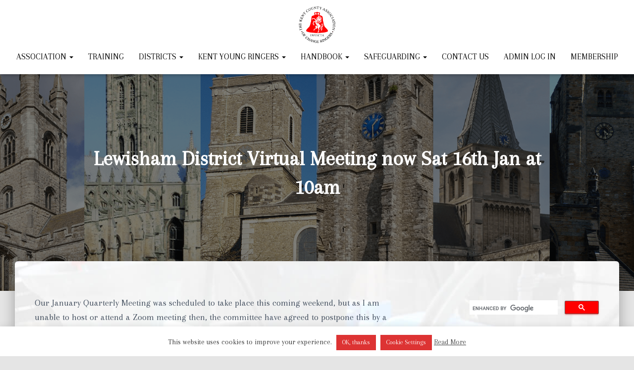

--- FILE ---
content_type: text/html; charset=UTF-8
request_url: https://kcacr.org.uk/lewisham-district-virtual-meeting-now-sat-16th-jan-at-10am/
body_size: 26295
content:
<!DOCTYPE html>
<html lang="en-GB">

<head>
	<meta charset='UTF-8'>
	<meta name="viewport" content="width=device-width, initial-scale=1">
	<link rel="profile" href="http://gmpg.org/xfn/11">
		<meta property="og:site_name" content="KCACR"/>
		<meta property="og:title" content="Lewisham District Virtual Meeting now Sat 16th Jan at 10am"/>
		<meta property="og:description" content="Our January Quarterly Meeting was scheduled to take place this coming weekend, but as I am unable to host or attend a Zoom meeting then, the committee have agreed to postpone this by a week.<a class="moretag" href="https://kcacr.org.uk/lewisham-district-virtual-meeting-now-sat-16th-jan-at-10am/"> Read more&hellip;</a>"/>
		<meta property="og:image" content="http://kcacr.org.uk/wp-content/uploads/2018/08/KCACOL_r_b.bmp"/>
		<meta property="og:url" content="http://kcacr.org.uk/lewisham-district-virtual-meeting-now-sat-16th-jan-at-10am/"/>
		<title>Lewisham District Virtual Meeting now Sat 16th Jan at 10am &#8211; Kent County Association of Change Ringers</title>
<meta name='robots' content='max-image-preview:large' />
<link rel='dns-prefetch' href='//fonts.googleapis.com' />
<link rel="alternate" type="application/rss+xml" title="Kent County Association of Change Ringers &raquo; Feed" href="https://kcacr.org.uk/feed/" />
<link rel="alternate" title="oEmbed (JSON)" type="application/json+oembed" href="https://kcacr.org.uk/wp-json/oembed/1.0/embed?url=https%3A%2F%2Fkcacr.org.uk%2Flewisham-district-virtual-meeting-now-sat-16th-jan-at-10am%2F" />
<link rel="alternate" title="oEmbed (XML)" type="text/xml+oembed" href="https://kcacr.org.uk/wp-json/oembed/1.0/embed?url=https%3A%2F%2Fkcacr.org.uk%2Flewisham-district-virtual-meeting-now-sat-16th-jan-at-10am%2F&#038;format=xml" />
<style id='wp-img-auto-sizes-contain-inline-css' type='text/css'>
img:is([sizes=auto i],[sizes^="auto," i]){contain-intrinsic-size:3000px 1500px}
/*# sourceURL=wp-img-auto-sizes-contain-inline-css */
</style>
<link rel='stylesheet' id='wgs2-css' href='https://kcacr.org.uk/wp-content/plugins/wp-google-search/wgs2.css?ver=6.9' type='text/css' media='all' />
<link rel='stylesheet' id='dashicons-css' href='https://kcacr.org.uk/wp-includes/css/dashicons.min.css?ver=6.9' type='text/css' media='all' />
<link rel='stylesheet' id='menu-icons-extra-css' href='https://kcacr.org.uk/wp-content/plugins/menu-icons/css/extra.min.css?ver=0.13.20' type='text/css' media='all' />
<link rel='stylesheet' id='fluentform-elementor-widget-css' href='https://kcacr.org.uk/wp-content/plugins/fluentform/assets/css/fluent-forms-elementor-widget.css?ver=6.1.14' type='text/css' media='all' />
<link rel='stylesheet' id='bootstrap-css' href='https://kcacr.org.uk/wp-content/themes/hestia-pro/assets/bootstrap/css/bootstrap.min.css?ver=1.0.2' type='text/css' media='all' />
<link rel='stylesheet' id='hestia-font-sizes-css' href='https://kcacr.org.uk/wp-content/themes/hestia-pro/assets/css/font-sizes.min.css?ver=3.1.1' type='text/css' media='all' />
<style id='wp-emoji-styles-inline-css' type='text/css'>

	img.wp-smiley, img.emoji {
		display: inline !important;
		border: none !important;
		box-shadow: none !important;
		height: 1em !important;
		width: 1em !important;
		margin: 0 0.07em !important;
		vertical-align: -0.1em !important;
		background: none !important;
		padding: 0 !important;
	}
/*# sourceURL=wp-emoji-styles-inline-css */
</style>
<link rel='stylesheet' id='wp-block-library-css' href='https://kcacr.org.uk/wp-includes/css/dist/block-library/style.min.css?ver=6.9' type='text/css' media='all' />
<style id='classic-theme-styles-inline-css' type='text/css'>
/*! This file is auto-generated */
.wp-block-button__link{color:#fff;background-color:#32373c;border-radius:9999px;box-shadow:none;text-decoration:none;padding:calc(.667em + 2px) calc(1.333em + 2px);font-size:1.125em}.wp-block-file__button{background:#32373c;color:#fff;text-decoration:none}
/*# sourceURL=/wp-includes/css/classic-themes.min.css */
</style>
<style id='pdfemb-pdf-embedder-viewer-style-inline-css' type='text/css'>
.wp-block-pdfemb-pdf-embedder-viewer{max-width:none}

/*# sourceURL=https://kcacr.org.uk/wp-content/plugins/pdf-embedder/block/build/style-index.css */
</style>
<style id='global-styles-inline-css' type='text/css'>
:root{--wp--preset--aspect-ratio--square: 1;--wp--preset--aspect-ratio--4-3: 4/3;--wp--preset--aspect-ratio--3-4: 3/4;--wp--preset--aspect-ratio--3-2: 3/2;--wp--preset--aspect-ratio--2-3: 2/3;--wp--preset--aspect-ratio--16-9: 16/9;--wp--preset--aspect-ratio--9-16: 9/16;--wp--preset--color--black: #000000;--wp--preset--color--cyan-bluish-gray: #abb8c3;--wp--preset--color--white: #ffffff;--wp--preset--color--pale-pink: #f78da7;--wp--preset--color--vivid-red: #cf2e2e;--wp--preset--color--luminous-vivid-orange: #ff6900;--wp--preset--color--luminous-vivid-amber: #fcb900;--wp--preset--color--light-green-cyan: #7bdcb5;--wp--preset--color--vivid-green-cyan: #00d084;--wp--preset--color--pale-cyan-blue: #8ed1fc;--wp--preset--color--vivid-cyan-blue: #0693e3;--wp--preset--color--vivid-purple: #9b51e0;--wp--preset--color--accent: #ff0000;--wp--preset--color--secondary: #2d3359;--wp--preset--color--background-color: #E5E5E5;--wp--preset--color--header-gradient: #d33232;--wp--preset--color--body-color: #000000;--wp--preset--color--header-overlay-color: rgba(0,0,0,0.5);--wp--preset--color--header-text-color: #fffffe;--wp--preset--color--navbar-background: #fffffd;--wp--preset--color--navbar-text-color: #000000;--wp--preset--color--navbar-text-color-hover: #ff0000;--wp--preset--color--navbar-transparent-text-color: #fffffc;--wp--preset--gradient--vivid-cyan-blue-to-vivid-purple: linear-gradient(135deg,rgb(6,147,227) 0%,rgb(155,81,224) 100%);--wp--preset--gradient--light-green-cyan-to-vivid-green-cyan: linear-gradient(135deg,rgb(122,220,180) 0%,rgb(0,208,130) 100%);--wp--preset--gradient--luminous-vivid-amber-to-luminous-vivid-orange: linear-gradient(135deg,rgb(252,185,0) 0%,rgb(255,105,0) 100%);--wp--preset--gradient--luminous-vivid-orange-to-vivid-red: linear-gradient(135deg,rgb(255,105,0) 0%,rgb(207,46,46) 100%);--wp--preset--gradient--very-light-gray-to-cyan-bluish-gray: linear-gradient(135deg,rgb(238,238,238) 0%,rgb(169,184,195) 100%);--wp--preset--gradient--cool-to-warm-spectrum: linear-gradient(135deg,rgb(74,234,220) 0%,rgb(151,120,209) 20%,rgb(207,42,186) 40%,rgb(238,44,130) 60%,rgb(251,105,98) 80%,rgb(254,248,76) 100%);--wp--preset--gradient--blush-light-purple: linear-gradient(135deg,rgb(255,206,236) 0%,rgb(152,150,240) 100%);--wp--preset--gradient--blush-bordeaux: linear-gradient(135deg,rgb(254,205,165) 0%,rgb(254,45,45) 50%,rgb(107,0,62) 100%);--wp--preset--gradient--luminous-dusk: linear-gradient(135deg,rgb(255,203,112) 0%,rgb(199,81,192) 50%,rgb(65,88,208) 100%);--wp--preset--gradient--pale-ocean: linear-gradient(135deg,rgb(255,245,203) 0%,rgb(182,227,212) 50%,rgb(51,167,181) 100%);--wp--preset--gradient--electric-grass: linear-gradient(135deg,rgb(202,248,128) 0%,rgb(113,206,126) 100%);--wp--preset--gradient--midnight: linear-gradient(135deg,rgb(2,3,129) 0%,rgb(40,116,252) 100%);--wp--preset--font-size--small: 13px;--wp--preset--font-size--medium: 20px;--wp--preset--font-size--large: 36px;--wp--preset--font-size--x-large: 42px;--wp--preset--spacing--20: 0.44rem;--wp--preset--spacing--30: 0.67rem;--wp--preset--spacing--40: 1rem;--wp--preset--spacing--50: 1.5rem;--wp--preset--spacing--60: 2.25rem;--wp--preset--spacing--70: 3.38rem;--wp--preset--spacing--80: 5.06rem;--wp--preset--shadow--natural: 6px 6px 9px rgba(0, 0, 0, 0.2);--wp--preset--shadow--deep: 12px 12px 50px rgba(0, 0, 0, 0.4);--wp--preset--shadow--sharp: 6px 6px 0px rgba(0, 0, 0, 0.2);--wp--preset--shadow--outlined: 6px 6px 0px -3px rgb(255, 255, 255), 6px 6px rgb(0, 0, 0);--wp--preset--shadow--crisp: 6px 6px 0px rgb(0, 0, 0);}:where(.is-layout-flex){gap: 0.5em;}:where(.is-layout-grid){gap: 0.5em;}body .is-layout-flex{display: flex;}.is-layout-flex{flex-wrap: wrap;align-items: center;}.is-layout-flex > :is(*, div){margin: 0;}body .is-layout-grid{display: grid;}.is-layout-grid > :is(*, div){margin: 0;}:where(.wp-block-columns.is-layout-flex){gap: 2em;}:where(.wp-block-columns.is-layout-grid){gap: 2em;}:where(.wp-block-post-template.is-layout-flex){gap: 1.25em;}:where(.wp-block-post-template.is-layout-grid){gap: 1.25em;}.has-black-color{color: var(--wp--preset--color--black) !important;}.has-cyan-bluish-gray-color{color: var(--wp--preset--color--cyan-bluish-gray) !important;}.has-white-color{color: var(--wp--preset--color--white) !important;}.has-pale-pink-color{color: var(--wp--preset--color--pale-pink) !important;}.has-vivid-red-color{color: var(--wp--preset--color--vivid-red) !important;}.has-luminous-vivid-orange-color{color: var(--wp--preset--color--luminous-vivid-orange) !important;}.has-luminous-vivid-amber-color{color: var(--wp--preset--color--luminous-vivid-amber) !important;}.has-light-green-cyan-color{color: var(--wp--preset--color--light-green-cyan) !important;}.has-vivid-green-cyan-color{color: var(--wp--preset--color--vivid-green-cyan) !important;}.has-pale-cyan-blue-color{color: var(--wp--preset--color--pale-cyan-blue) !important;}.has-vivid-cyan-blue-color{color: var(--wp--preset--color--vivid-cyan-blue) !important;}.has-vivid-purple-color{color: var(--wp--preset--color--vivid-purple) !important;}.has-black-background-color{background-color: var(--wp--preset--color--black) !important;}.has-cyan-bluish-gray-background-color{background-color: var(--wp--preset--color--cyan-bluish-gray) !important;}.has-white-background-color{background-color: var(--wp--preset--color--white) !important;}.has-pale-pink-background-color{background-color: var(--wp--preset--color--pale-pink) !important;}.has-vivid-red-background-color{background-color: var(--wp--preset--color--vivid-red) !important;}.has-luminous-vivid-orange-background-color{background-color: var(--wp--preset--color--luminous-vivid-orange) !important;}.has-luminous-vivid-amber-background-color{background-color: var(--wp--preset--color--luminous-vivid-amber) !important;}.has-light-green-cyan-background-color{background-color: var(--wp--preset--color--light-green-cyan) !important;}.has-vivid-green-cyan-background-color{background-color: var(--wp--preset--color--vivid-green-cyan) !important;}.has-pale-cyan-blue-background-color{background-color: var(--wp--preset--color--pale-cyan-blue) !important;}.has-vivid-cyan-blue-background-color{background-color: var(--wp--preset--color--vivid-cyan-blue) !important;}.has-vivid-purple-background-color{background-color: var(--wp--preset--color--vivid-purple) !important;}.has-black-border-color{border-color: var(--wp--preset--color--black) !important;}.has-cyan-bluish-gray-border-color{border-color: var(--wp--preset--color--cyan-bluish-gray) !important;}.has-white-border-color{border-color: var(--wp--preset--color--white) !important;}.has-pale-pink-border-color{border-color: var(--wp--preset--color--pale-pink) !important;}.has-vivid-red-border-color{border-color: var(--wp--preset--color--vivid-red) !important;}.has-luminous-vivid-orange-border-color{border-color: var(--wp--preset--color--luminous-vivid-orange) !important;}.has-luminous-vivid-amber-border-color{border-color: var(--wp--preset--color--luminous-vivid-amber) !important;}.has-light-green-cyan-border-color{border-color: var(--wp--preset--color--light-green-cyan) !important;}.has-vivid-green-cyan-border-color{border-color: var(--wp--preset--color--vivid-green-cyan) !important;}.has-pale-cyan-blue-border-color{border-color: var(--wp--preset--color--pale-cyan-blue) !important;}.has-vivid-cyan-blue-border-color{border-color: var(--wp--preset--color--vivid-cyan-blue) !important;}.has-vivid-purple-border-color{border-color: var(--wp--preset--color--vivid-purple) !important;}.has-vivid-cyan-blue-to-vivid-purple-gradient-background{background: var(--wp--preset--gradient--vivid-cyan-blue-to-vivid-purple) !important;}.has-light-green-cyan-to-vivid-green-cyan-gradient-background{background: var(--wp--preset--gradient--light-green-cyan-to-vivid-green-cyan) !important;}.has-luminous-vivid-amber-to-luminous-vivid-orange-gradient-background{background: var(--wp--preset--gradient--luminous-vivid-amber-to-luminous-vivid-orange) !important;}.has-luminous-vivid-orange-to-vivid-red-gradient-background{background: var(--wp--preset--gradient--luminous-vivid-orange-to-vivid-red) !important;}.has-very-light-gray-to-cyan-bluish-gray-gradient-background{background: var(--wp--preset--gradient--very-light-gray-to-cyan-bluish-gray) !important;}.has-cool-to-warm-spectrum-gradient-background{background: var(--wp--preset--gradient--cool-to-warm-spectrum) !important;}.has-blush-light-purple-gradient-background{background: var(--wp--preset--gradient--blush-light-purple) !important;}.has-blush-bordeaux-gradient-background{background: var(--wp--preset--gradient--blush-bordeaux) !important;}.has-luminous-dusk-gradient-background{background: var(--wp--preset--gradient--luminous-dusk) !important;}.has-pale-ocean-gradient-background{background: var(--wp--preset--gradient--pale-ocean) !important;}.has-electric-grass-gradient-background{background: var(--wp--preset--gradient--electric-grass) !important;}.has-midnight-gradient-background{background: var(--wp--preset--gradient--midnight) !important;}.has-small-font-size{font-size: var(--wp--preset--font-size--small) !important;}.has-medium-font-size{font-size: var(--wp--preset--font-size--medium) !important;}.has-large-font-size{font-size: var(--wp--preset--font-size--large) !important;}.has-x-large-font-size{font-size: var(--wp--preset--font-size--x-large) !important;}
:where(.wp-block-post-template.is-layout-flex){gap: 1.25em;}:where(.wp-block-post-template.is-layout-grid){gap: 1.25em;}
:where(.wp-block-term-template.is-layout-flex){gap: 1.25em;}:where(.wp-block-term-template.is-layout-grid){gap: 1.25em;}
:where(.wp-block-columns.is-layout-flex){gap: 2em;}:where(.wp-block-columns.is-layout-grid){gap: 2em;}
:root :where(.wp-block-pullquote){font-size: 1.5em;line-height: 1.6;}
/*# sourceURL=global-styles-inline-css */
</style>
<link rel='stylesheet' id='cookie-law-info-css' href='https://kcacr.org.uk/wp-content/plugins/cookie-law-info/legacy/public/css/cookie-law-info-public.css?ver=3.3.9.1' type='text/css' media='all' />
<link rel='stylesheet' id='cookie-law-info-gdpr-css' href='https://kcacr.org.uk/wp-content/plugins/cookie-law-info/legacy/public/css/cookie-law-info-gdpr.css?ver=3.3.9.1' type='text/css' media='all' />
<link rel='stylesheet' id='dg-grid-css-css' href='https://kcacr.org.uk/wp-content/plugins/different-menu-in-different-pages/duogeek/inc/dg-grid.css?ver=1.1' type='text/css' media='all' />
<link rel='stylesheet' id='super-rss-reader-css' href='https://kcacr.org.uk/wp-content/plugins/super-rss-reader/public/css/style.min.css?ver=5.4' type='text/css' media='all' />
<link rel='stylesheet' id='eeb-css-frontend-css' href='https://kcacr.org.uk/wp-content/plugins/email-encoder-bundle/assets/css/style.css?ver=54d4eedc552c499c4a8d6b89c23d3df1' type='text/css' media='all' />
<link rel='stylesheet' id='hestia_style-css' href='https://kcacr.org.uk/wp-content/themes/kcacr/style.css?ver=3.1.1' type='text/css' media='all' />
<style id='hestia_style-inline-css' type='text/css'>
.hestia-top-bar,.hestia-top-bar .widget.widget_shopping_cart .cart_list{background-color:#363537}.hestia-top-bar .widget .label-floating input[type=search]:-webkit-autofill{-webkit-box-shadow:inset 0 0 0 9999px #363537}.hestia-top-bar,.hestia-top-bar .widget .label-floating input[type=search],.hestia-top-bar .widget.widget_search form.form-group:before,.hestia-top-bar .widget.widget_product_search form.form-group:before,.hestia-top-bar .widget.widget_shopping_cart:before{color:#fff}.hestia-top-bar .widget .label-floating input[type=search]{-webkit-text-fill-color:#fff !important}.hestia-top-bar div.widget.widget_shopping_cart:before,.hestia-top-bar .widget.widget_product_search form.form-group:before,.hestia-top-bar .widget.widget_search form.form-group:before{background-color:#fff}.hestia-top-bar a,.hestia-top-bar .top-bar-nav li a{color:#fff}.hestia-top-bar ul li a[href*="mailto:"]:before,.hestia-top-bar ul li a[href*="tel:"]:before{background-color:#fff}.hestia-top-bar a:hover,.hestia-top-bar .top-bar-nav li a:hover{color:#eee}.hestia-top-bar ul li:hover a[href*="mailto:"]:before,.hestia-top-bar ul li:hover a[href*="tel:"]:before{background-color:#eee}
h1,h2,h3,h4,h5,h6,.hestia-title,.hestia-title.title-in-content,p.meta-in-content,.info-title,.card-title,.page-header.header-small .hestia-title,.page-header.header-small .title,.widget h5,.hestia-title,.title,.footer-brand,.footer-big h4,.footer-big h5,.media .media-heading,.carousel h1.hestia-title,.carousel h2.title,.carousel span.sub-title,.hestia-about h1,.hestia-about h2,.hestia-about h3,.hestia-about h4,.hestia-about h5{font-family:Arapey}body,ul,.tooltip-inner{font-family:Arapey}
@media(min-width:769px){.page-header.header-small .hestia-title,.page-header.header-small .title,h1.hestia-title.title-in-content,.main article.section .has-title-font-size{font-size:42px}}@media(max-width:768px){.page-header.header-small .hestia-title,.page-header.header-small .title,h1.hestia-title.title-in-content,.main article.section .has-title-font-size{font-size:26px}}@media(max-width:480px){.page-header.header-small .hestia-title,.page-header.header-small .title,h1.hestia-title.title-in-content,.main article.section .has-title-font-size{font-size:22px}}@media(min-width:769px){.single-post-wrap h1:not(.title-in-content),.page-content-wrap h1:not(.title-in-content),.page-template-template-fullwidth article h1:not(.title-in-content){font-size:42px}.single-post-wrap h2,.page-content-wrap h2,.page-template-template-fullwidth article h2,.main article.section .has-heading-font-size{font-size:37px}.single-post-wrap h3,.page-content-wrap h3,.page-template-template-fullwidth article h3{font-size:32px}.single-post-wrap h4,.page-content-wrap h4,.page-template-template-fullwidth article h4{font-size:27px}.single-post-wrap h5,.page-content-wrap h5,.page-template-template-fullwidth article h5{font-size:23px}.single-post-wrap h6,.page-content-wrap h6,.page-template-template-fullwidth article h6{font-size:18px}}@media(max-width:768px){.single-post-wrap h1:not(.title-in-content),.page-content-wrap h1:not(.title-in-content),.page-template-template-fullwidth article h1:not(.title-in-content){font-size:30px}.single-post-wrap h2,.page-content-wrap h2,.page-template-template-fullwidth article h2,.main article.section .has-heading-font-size{font-size:28px}.single-post-wrap h3,.page-content-wrap h3,.page-template-template-fullwidth article h3{font-size:24px}.single-post-wrap h4,.page-content-wrap h4,.page-template-template-fullwidth article h4{font-size:22px}.single-post-wrap h5,.page-content-wrap h5,.page-template-template-fullwidth article h5{font-size:20px}.single-post-wrap h6,.page-content-wrap h6,.page-template-template-fullwidth article h6{font-size:18px}}@media(max-width:480px){.single-post-wrap h1:not(.title-in-content),.page-content-wrap h1:not(.title-in-content),.page-template-template-fullwidth article h1:not(.title-in-content){font-size:30px}.single-post-wrap h2,.page-content-wrap h2,.page-template-template-fullwidth article h2,.main article.section .has-heading-font-size{font-size:28px}.single-post-wrap h3,.page-content-wrap h3,.page-template-template-fullwidth article h3{font-size:24px}.single-post-wrap h4,.page-content-wrap h4,.page-template-template-fullwidth article h4{font-size:22px}.single-post-wrap h5,.page-content-wrap h5,.page-template-template-fullwidth article h5{font-size:20px}.single-post-wrap h6,.page-content-wrap h6,.page-template-template-fullwidth article h6{font-size:18px}}@media(min-width:769px){.single-post-wrap,.page-content-wrap,.single-post-wrap ul,.page-content-wrap ul,.single-post-wrap ol,.page-content-wrap ol,.single-post-wrap dl,.page-content-wrap dl,.single-post-wrap table,.page-content-wrap table,.page-template-template-fullwidth article,.main article.section .has-body-font-size{font-size:18px}}@media(max-width:768px){.single-post-wrap,.page-content-wrap,.single-post-wrap ul,.page-content-wrap ul,.single-post-wrap ol,.page-content-wrap ol,.single-post-wrap dl,.page-content-wrap dl,.single-post-wrap table,.page-content-wrap table,.page-template-template-fullwidth article,.main article.section .has-body-font-size{font-size:16px}}@media(max-width:480px){.single-post-wrap,.page-content-wrap,.single-post-wrap ul,.page-content-wrap ul,.single-post-wrap ol,.page-content-wrap ol,.single-post-wrap dl,.page-content-wrap dl,.single-post-wrap table,.page-content-wrap table,.page-template-template-fullwidth article,.main article.section .has-body-font-size{font-size:16px}}@media(min-width:769px){#carousel-hestia-generic .hestia-title{font-size:59px}#carousel-hestia-generic span.sub-title{font-size:17px}#carousel-hestia-generic .btn{font-size:14px}}@media(max-width:768px){#carousel-hestia-generic .hestia-title{font-size:36px}#carousel-hestia-generic span.sub-title{font-size:18px}#carousel-hestia-generic .btn{font-size:14px}}@media(max-width:480px){#carousel-hestia-generic .hestia-title{font-size:36px}#carousel-hestia-generic span.sub-title{font-size:18px}#carousel-hestia-generic .btn{font-size:14px}}
@media(min-width:769px){.navbar #main-navigation a,.footer .footer-menu li a{font-size:17px}.footer-big .footer-menu li a[href*="mailto:"]:before,.footer-big .footer-menu li a[href*="tel:"]:before{width:17px;height:17px}}
div.container{width:1170px}@media(max-width:768px){div.container{width:300px}}@media(max-width:480px){div.container{width:306px}}
@media(min-width:992px){.blog-sidebar-wrapper:not(.no-variable-width){width:25%;display:inline-block}.single-post-container,.blog-posts-wrap,.archive-post-wrap{width:66.66666667%}.page-content-wrap{width:75%}.blog-sidebar-wrapper:not(.no-variable-width){width:25%}}
a,.navbar .dropdown-menu li:hover>a,.navbar .dropdown-menu li:focus>a,.navbar .dropdown-menu li:active>a,.navbar .navbar-nav>li .dropdown-menu li:hover>a,body:not(.home) .navbar-default .navbar-nav>.active:not(.btn)>a,body:not(.home) .navbar-default .navbar-nav>.active:not(.btn)>a:hover,body:not(.home) .navbar-default .navbar-nav>.active:not(.btn)>a:focus,a:hover,.card-blog a.moretag:hover,.card-blog a.more-link:hover,.widget a:hover,.has-text-color.has-accent-color,p.has-text-color a{color:#f00}.svg-text-color{fill:#f00}.pagination span.current,.pagination span.current:focus,.pagination span.current:hover{border-color:#f00}button,button:hover,.woocommerce .track_order button[type="submit"],.woocommerce .track_order button[type="submit"]:hover,div.wpforms-container .wpforms-form button[type=submit].wpforms-submit,div.wpforms-container .wpforms-form button[type=submit].wpforms-submit:hover,input[type="button"],input[type="button"]:hover,input[type="submit"],input[type="submit"]:hover,input#searchsubmit,.pagination span.current,.pagination span.current:focus,.pagination span.current:hover,.btn.btn-primary,.btn.btn-primary:link,.btn.btn-primary:hover,.btn.btn-primary:focus,.btn.btn-primary:active,.btn.btn-primary.active,.btn.btn-primary.active:focus,.btn.btn-primary.active:hover,.btn.btn-primary:active:hover,.btn.btn-primary:active:focus,.btn.btn-primary:active:hover,.hestia-sidebar-open.btn.btn-rose,.hestia-sidebar-close.btn.btn-rose,.hestia-sidebar-open.btn.btn-rose:hover,.hestia-sidebar-close.btn.btn-rose:hover,.hestia-sidebar-open.btn.btn-rose:focus,.hestia-sidebar-close.btn.btn-rose:focus,.label.label-primary,.hestia-work .portfolio-item:nth-child(6n+1) .label,.nav-cart .nav-cart-content .widget .buttons .button,.has-accent-background-color[class*="has-background"]{background-color:#f00}@media(max-width:768px){.navbar-default .navbar-nav>li>a:hover,.navbar-default .navbar-nav>li>a:focus,.navbar .navbar-nav .dropdown .dropdown-menu li a:hover,.navbar .navbar-nav .dropdown .dropdown-menu li a:focus,.navbar button.navbar-toggle:hover,.navbar .navbar-nav li:hover>a i{color:#f00}}body:not(.woocommerce-page) button:not([class^="fl-"]):not(.hestia-scroll-to-top):not(.navbar-toggle):not(.close),body:not(.woocommerce-page) .button:not([class^="fl-"]):not(hestia-scroll-to-top):not(.navbar-toggle):not(.add_to_cart_button):not(.product_type_grouped):not(.product_type_external),div.wpforms-container .wpforms-form button[type=submit].wpforms-submit,input[type="submit"],input[type="button"],.btn.btn-primary,.widget_product_search button[type="submit"],.hestia-sidebar-open.btn.btn-rose,.hestia-sidebar-close.btn.btn-rose,.everest-forms button[type=submit].everest-forms-submit-button{-webkit-box-shadow:0 2px 2px 0 rgba(255,0,0,0.14),0 3px 1px -2px rgba(255,0,0,0.2),0 1px 5px 0 rgba(255,0,0,0.12);box-shadow:0 2px 2px 0 rgba(255,0,0,0.14),0 3px 1px -2px rgba(255,0,0,0.2),0 1px 5px 0 rgba(255,0,0,0.12)}.card .header-primary,.card .content-primary,.everest-forms button[type=submit].everest-forms-submit-button{background:#f00}body:not(.woocommerce-page) .button:not([class^="fl-"]):not(.hestia-scroll-to-top):not(.navbar-toggle):not(.add_to_cart_button):hover,body:not(.woocommerce-page) button:not([class^="fl-"]):not(.hestia-scroll-to-top):not(.navbar-toggle):not(.close):hover,div.wpforms-container .wpforms-form button[type=submit].wpforms-submit:hover,input[type="submit"]:hover,input[type="button"]:hover,input#searchsubmit:hover,.widget_product_search button[type="submit"]:hover,.pagination span.current,.btn.btn-primary:hover,.btn.btn-primary:focus,.btn.btn-primary:active,.btn.btn-primary.active,.btn.btn-primary:active:focus,.btn.btn-primary:active:hover,.hestia-sidebar-open.btn.btn-rose:hover,.hestia-sidebar-close.btn.btn-rose:hover,.pagination span.current:hover,.everest-forms button[type=submit].everest-forms-submit-button:hover,.everest-forms button[type=submit].everest-forms-submit-button:focus,.everest-forms button[type=submit].everest-forms-submit-button:active{-webkit-box-shadow:0 14px 26px -12px rgba(255,0,0,0.42),0 4px 23px 0 rgba(0,0,0,0.12),0 8px 10px -5px rgba(255,0,0,0.2);box-shadow:0 14px 26px -12px rgba(255,0,0,0.42),0 4px 23px 0 rgba(0,0,0,0.12),0 8px 10px -5px rgba(255,0,0,0.2);color:#fff}.form-group.is-focused .form-control{background-image:-webkit-gradient(linear,left top,left bottom,from(#f00),to(#f00)),-webkit-gradient(linear,left top,left bottom,from(#d2d2d2),to(#d2d2d2));background-image:-webkit-linear-gradient(linear,left top,left bottom,from(#f00),to(#f00)),-webkit-linear-gradient(linear,left top,left bottom,from(#d2d2d2),to(#d2d2d2));background-image:linear-gradient(linear,left top,left bottom,from(#f00),to(#f00)),linear-gradient(linear,left top,left bottom,from(#d2d2d2),to(#d2d2d2))}.navbar:not(.navbar-transparent) li:not(.btn):hover>a,.navbar li.on-section:not(.btn)>a,.navbar.full-screen-menu.navbar-transparent li:not(.btn):hover>a,.navbar.full-screen-menu .navbar-toggle:hover,.navbar:not(.navbar-transparent) .nav-cart:hover,.navbar:not(.navbar-transparent) .hestia-toggle-search:hover{color:#f00}.header-filter-gradient{background:linear-gradient(45deg,rgba(211,50,50,1) 0,rgb(255,78,29) 100%)}.has-text-color.has-header-gradient-color{color:#d33232}.has-header-gradient-background-color[class*="has-background"]{background-color:#d33232}.has-text-color.has-background-color-color{color:#E5E5E5}.has-background-color-background-color[class*="has-background"]{background-color:#E5E5E5}
.title,.title a,.card-title,.card-title a,.card-title a:hover,.info-title,.info-title a,.footer-brand,.footer-brand a,.media .media-heading,.media .media-heading a,.hestia-info .info-title,.card-blog a.moretag,.card-blog a.more-link,.card .author a,.hestia-about:not(.section-image) h1,.hestia-about:not(.section-image) h2,.hestia-about:not(.section-image) h3,.hestia-about:not(.section-image) h4,.hestia-about:not(.section-image) h5,aside .widget h5,aside .widget a,.woocommerce ul.products[class*="columns-"] li.product-category h2,.woocommerce #reviews #comments ol.commentlist li .comment-text p.meta .woocommerce-review__author,.has-text-color.has-secondary-color{color:#2d3359}.has-secondary-background-color[class*="has-background"]{background-color:#2d3359}.description,.card-description,.footer-big,.hestia-features .hestia-info p,.text-gray,.hestia-about:not(.section-image) p,.hestia-about:not(.section-image) h6,.has-text-color.has-body-color-color{color:#000}.has-body-color-background-color[class*="has-background"]{background-color:#000}.header-filter:before,.has-header-overlay-color-background-color[class*="has-background"]{background-color:rgba(0,0,0,0.5)}.has-text-color.has-header-overlay-color-color{color:rgba(0,0,0,0.5)}.page-header,.page-header .hestia-title,.page-header .sub-title,.has-text-color.has-header-text-color-color{color:#fff}.has-header-text-color-background-color[class*="has-background"]{background-color:#fff}@media( max-width:768px){.header>.navbar,.navbar.navbar-fixed-top .navbar-collapse{background-color:#fff}}.navbar:not(.navbar-transparent),.navbar .dropdown-menu,.nav-cart .nav-cart-content .widget,.has-navbar-background-background-color[class*="has-background"]{background-color:#fff}@media( min-width:769px){.navbar.full-screen-menu .nav.navbar-nav{background-color:rgba(255,255,255,0.9)}}.has-navbar-background-color[class*="has-background"]{color:#fff}@media( min-width:769px){.navbar.navbar-transparent .navbar-brand,.navbar.navbar-transparent .navbar-nav>li:not(.btn)>a,.navbar.navbar-transparent .navbar-nav>.active>a,.navbar.navbar-transparent.full-screen-menu .navbar-toggle,.navbar.navbar-transparent:not(.full-screen-menu) .nav-cart-icon,.navbar.navbar-transparent.full-screen-menu li.responsive-nav-cart>a.nav-cart-icon,.navbar.navbar-transparent .hestia-toggle-search,.navbar.navbar-transparent .header-widgets-wrapper ul li a[href*="mailto:"],.navbar.navbar-transparent .header-widgets-wrapper ul li a[href*="tel:"]{color:#fff}}.navbar.navbar-transparent .hestia-toggle-search svg{fill:#fff}.has-text-color.has-navbar-transparent-text-color-color{color:#fff}.has-navbar-transparent-text-color-background-color[class*="has-background"],.navbar.navbar-transparent .header-widgets-wrapper ul li a[href*="mailto:"]:before,.navbar.navbar-transparent .header-widgets-wrapper ul li a[href*="tel:"]:before{background-color:#fff}@media( min-width:769px){.menu-open .navbar.full-screen-menu.navbar-transparent .navbar-toggle,.navbar:not(.navbar-transparent) .navbar-brand,.navbar:not(.navbar-transparent) li:not(.btn)>a,.navbar.navbar-transparent.full-screen-menu li:not(.btn):not(.nav-cart)>a,.navbar.navbar-transparent .dropdown-menu li:not(.btn)>a,.hestia-mm-heading,.hestia-mm-description,.navbar:not(.navbar-transparent) .navbar-nav>.active>a,.navbar:not(.navbar-transparent).full-screen-menu .navbar-toggle,.navbar .nav-cart-icon,.navbar:not(.navbar-transparent) .hestia-toggle-search,.navbar.navbar-transparent .nav-cart .nav-cart-content .widget li a,.navbar .navbar-nav>li .dropdown-menu li.active>a{color:#000}}@media( max-width:768px){.navbar.navbar-default .navbar-brand,.navbar.navbar-default .navbar-nav li:not(.btn).menu-item>a,.navbar.navbar-default .navbar-nav .menu-item.active>a,.navbar.navbar-default .navbar-toggle,.navbar.navbar-default .navbar-toggle,.navbar.navbar-default .responsive-nav-cart a,.navbar.navbar-default .nav-cart .nav-cart-content a,.navbar.navbar-default .hestia-toggle-search,.hestia-mm-heading,.hestia-mm-description{color:#000}.navbar .navbar-nav .dropdown:not(.btn) a .caret svg{fill:#000}.navbar .navbar-nav .dropdown:not(.btn) a .caret{border-color:#000}}.has-text-color.has-navbar-text-color-color{color:#000}.has-navbar-text-color-background-color[class*="has-background"]{background-color:#000}.navbar:not(.navbar-transparent) .header-widgets-wrapper ul li a[href*="mailto:"]:before,.navbar:not(.navbar-transparent) .header-widgets-wrapper ul li a[href*="tel:"]:before{background-color:#000}.hestia-toggle-search svg{fill:#000}.navbar.navbar-default:not(.navbar-transparent) li:not(.btn):hover>a,.navbar.navbar-default.navbar-transparent .dropdown-menu:not(.btn) li:not(.btn):hover>a,.navbar.navbar-default:not(.navbar-transparent) li:not(.btn):hover>a i,.navbar.navbar-default:not(.navbar-transparent) .navbar-toggle:hover,.navbar.navbar-default:not(.full-screen-menu) .nav-cart-icon .nav-cart-content a:hover,.navbar.navbar-default:not(.navbar-transparent) .hestia-toggle-search:hover,.navbar.navbar-transparent .nav-cart .nav-cart-content .widget li:hover a,.has-text-color.has-navbar-text-color-hover-color{color:#f00}.navbar.navbar-default li.on-section:not(.btn)>a{color:#f00!important}@media( max-width:768px){.navbar.navbar-default.navbar-transparent li:not(.btn):hover>a,.navbar.navbar-default.navbar-transparent li:not(.btn):hover>a i,.navbar.navbar-default.navbar-transparent .navbar-toggle:hover,.navbar.navbar-default .responsive-nav-cart a:hover .navbar.navbar-default .navbar-toggle:hover{color:#f00 !important}}.has-navbar-text-color-hover-background-color[class*="has-background"]{background-color:#f00}.navbar:not(.navbar-transparent) .header-widgets-wrapper ul li:hover a[href*="mailto:"]:before,.navbar:not(.navbar-transparent) .header-widgets-wrapper ul li:hover a[href*="tel:"]:before{background-color:#f00}.hestia-toggle-search:hover svg{fill:#f00}.form-group.is-focused .form-control,div.wpforms-container .wpforms-form .form-group.is-focused .form-control,.nf-form-cont input:not([type=button]):focus,.nf-form-cont select:focus,.nf-form-cont textarea:focus{background-image:-webkit-gradient(linear,left top,left bottom,from(#f00),to(#f00)),-webkit-gradient(linear,left top,left bottom,from(#d2d2d2),to(#d2d2d2));background-image:-webkit-linear-gradient(linear,left top,left bottom,from(#f00),to(#f00)),-webkit-linear-gradient(linear,left top,left bottom,from(#d2d2d2),to(#d2d2d2));background-image:linear-gradient(linear,left top,left bottom,from(#f00),to(#f00)),linear-gradient(linear,left top,left bottom,from(#d2d2d2),to(#d2d2d2))}.navbar.navbar-transparent.full-screen-menu .navbar-collapse .navbar-nav>li:not(.btn)>a:hover{color:#f00}.hestia-ajax-loading{border-color:#f00}
.btn.btn-primary:not(.colored-button):not(.btn-left):not(.btn-right):not(.btn-just-icon):not(.menu-item),input[type="submit"]:not(.search-submit),body:not(.woocommerce-account) .woocommerce .button.woocommerce-Button,.woocommerce .product button.button,.woocommerce .product button.button.alt,.woocommerce .product #respond input#submit,.woocommerce-cart .blog-post .woocommerce .cart-collaterals .cart_totals .checkout-button,.woocommerce-checkout #payment #place_order,.woocommerce-account.woocommerce-page button.button,.woocommerce .track_order button[type="submit"],.nav-cart .nav-cart-content .widget .buttons .button,.woocommerce a.button.wc-backward,body.woocommerce .wccm-catalog-item a.button,body.woocommerce a.wccm-button.button,form.woocommerce-form-coupon button.button,div.wpforms-container .wpforms-form button[type=submit].wpforms-submit,div.woocommerce a.button.alt,div.woocommerce table.my_account_orders .button,.btn.colored-button,.btn.btn-left,.btn.btn-right,.btn:not(.colored-button):not(.btn-left):not(.btn-right):not(.btn-just-icon):not(.menu-item):not(.hestia-sidebar-open):not(.hestia-sidebar-close){padding-top:15px;padding-bottom:15px;padding-left:33px;padding-right:33px}
.btn.btn-primary:not(.colored-button):not(.btn-left):not(.btn-right):not(.btn-just-icon):not(.menu-item),input[type="submit"]:not(.search-submit),body:not(.woocommerce-account) .woocommerce .button.woocommerce-Button,.woocommerce .product button.button,.woocommerce .product button.button.alt,.woocommerce .product #respond input#submit,.woocommerce-cart .blog-post .woocommerce .cart-collaterals .cart_totals .checkout-button,.woocommerce-checkout #payment #place_order,.woocommerce-account.woocommerce-page button.button,.woocommerce .track_order button[type="submit"],.nav-cart .nav-cart-content .widget .buttons .button,.woocommerce a.button.wc-backward,body.woocommerce .wccm-catalog-item a.button,body.woocommerce a.wccm-button.button,form.woocommerce-form-coupon button.button,div.wpforms-container .wpforms-form button[type=submit].wpforms-submit,div.woocommerce a.button.alt,div.woocommerce table.my_account_orders .button,input[type="submit"].search-submit,.hestia-view-cart-wrapper .added_to_cart.wc-forward,.woocommerce-product-search button,.woocommerce-cart .actions .button,#secondary div[id^=woocommerce_price_filter] .button,.woocommerce div[id^=woocommerce_widget_cart].widget .buttons .button,.searchform input[type=submit],.searchform button,.search-form:not(.media-toolbar-primary) input[type=submit],.search-form:not(.media-toolbar-primary) button,.woocommerce-product-search input[type=submit],.btn.colored-button,.btn.btn-left,.btn.btn-right,.btn:not(.colored-button):not(.btn-left):not(.btn-right):not(.btn-just-icon):not(.menu-item):not(.hestia-sidebar-open):not(.hestia-sidebar-close){border-radius:3px}
.btn:hover{background-color:#858585}
.elementor-page .hestia-about>.container{width:100%}.elementor-page .pagebuilder-section{padding:0}.elementor-page .title-in-content,.elementor-page .image-in-page{display:none}.home.elementor-page .main-raised>section.hestia-about{overflow:visible}.elementor-editor-active .navbar{pointer-events:none}.elementor-editor-active #elementor.elementor-edit-mode .elementor-element-overlay{z-index:1000000}.elementor-page.page-template-template-fullwidth .blog-post-wrapper>.container{width:100%}.elementor-page.page-template-template-fullwidth .blog-post-wrapper>.container .col-md-12{padding:0}.elementor-page.page-template-template-fullwidth article.section{padding:0}.elementor-text-editor p,.elementor-text-editor h1,.elementor-text-editor h2,.elementor-text-editor h3,.elementor-text-editor h4,.elementor-text-editor h5,.elementor-text-editor h6{font-size:inherit}.aos-init[data-aos]{transition-duration:1.25s;-webkit-transition-duration:1.25s;-moz-transition-duration:1.25s;transition-timing-function:ease-out;-webkit-transition-timing-function:ease-out;-moz-transition-timing-function:ease-out;will-change:transform,opacity}.aos-init[data-aos].hestia-table-two{transition-duration:1s;-webkit-transition-duration:1s;-moz-transition-duration:1s}.aos-init[data-aos^=fade][data-aos^=fade]{opacity:0;transition-property:opacity,transform}.aos-init[data-aos^=fade][data-aos^=fade].aos-animate{opacity:1;transform:translate3d(0,0,0)}.aos-init[data-aos=fade-up]{transform:translate3d(0,35px,0)}.aos-init[data-aos=fade-down]{transform:translate3d(0,-35px,0)}.aos-init[data-aos=fade-right]{transform:translate3d(-35px,0,0)}.aos-init[data-aos=fade-left]{transform:translate3d(35px,0,0)}
/*# sourceURL=hestia_style-inline-css */
</style>
<link rel='stylesheet' id='hestia-google-font-arapey-css' href='//fonts.googleapis.com/css?family=Arapey%3A300%2C400%2C500%2C700&#038;subset=latin&#038;ver=6.9' type='text/css' media='all' />
<link rel='stylesheet' id='hestia-mega-menu-css' href='https://kcacr.org.uk/wp-content/themes/hestia-pro/assets/css/mega-menu.min.css?ver=3.1.1' type='text/css' media='all' />
<link rel='stylesheet' id='cherry-handler-css-css' href='https://kcacr.org.uk/wp-content/plugins/jetwidgets-for-elementor/cherry-framework/modules/cherry-handler/assets/css/cherry-handler-styles.min.css?ver=1.5.11' type='text/css' media='all' />
<link rel='stylesheet' id='jet-widgets-css' href='https://kcacr.org.uk/wp-content/plugins/jetwidgets-for-elementor/assets/css/jet-widgets.css?ver=1.0.21' type='text/css' media='all' />
<link rel='stylesheet' id='jet-widgets-skin-css' href='https://kcacr.org.uk/wp-content/plugins/jetwidgets-for-elementor/assets/css/jet-widgets-skin.css?ver=1.0.21' type='text/css' media='all' />
<link rel='stylesheet' id='jet-juxtapose-css-css' href='https://kcacr.org.uk/wp-content/plugins/jetwidgets-for-elementor/assets/css/lib/juxtapose/juxtapose.css?ver=1.3.0' type='text/css' media='all' />
<link rel='stylesheet' id='slb_core-css' href='https://kcacr.org.uk/wp-content/plugins/simple-lightbox/client/css/app.css?ver=2.9.4' type='text/css' media='all' />
<link rel='stylesheet' id='__EPYT__style-css' href='https://kcacr.org.uk/wp-content/plugins/youtube-embed-plus/styles/ytprefs.min.css?ver=14.2.4' type='text/css' media='all' />
<style id='__EPYT__style-inline-css' type='text/css'>

                .epyt-gallery-thumb {
                        width: 33.333%;
                }
                
/*# sourceURL=__EPYT__style-inline-css */
</style>
<script type="text/javascript" defer src="https://kcacr.org.uk/wp-includes/js/jquery/jquery.min.js?ver=3.7.1" id="jquery-core-js"></script>
<script type="text/javascript" defer src="https://kcacr.org.uk/wp-includes/js/jquery/jquery-migrate.min.js?ver=3.4.1" id="jquery-migrate-js"></script>
<script type="text/javascript" id="cookie-law-info-js-extra">
/* <![CDATA[ */
var Cli_Data = {"nn_cookie_ids":[],"cookielist":[],"non_necessary_cookies":[],"ccpaEnabled":"","ccpaRegionBased":"","ccpaBarEnabled":"","strictlyEnabled":["necessary","obligatoire"],"ccpaType":"gdpr","js_blocking":"1","custom_integration":"","triggerDomRefresh":"","secure_cookies":""};
var cli_cookiebar_settings = {"animate_speed_hide":"500","animate_speed_show":"500","background":"#FFF","border":"#b1a6a6c2","border_on":"","button_1_button_colour":"#dd3333","button_1_button_hover":"#b12929","button_1_link_colour":"#fff","button_1_as_button":"1","button_1_new_win":"","button_2_button_colour":"#333","button_2_button_hover":"#292929","button_2_link_colour":"#444","button_2_as_button":"","button_2_hidebar":"","button_3_button_colour":"#dd3333","button_3_button_hover":"#b12929","button_3_link_colour":"#ffffff","button_3_as_button":"1","button_3_new_win":"","button_4_button_colour":"#dd3333","button_4_button_hover":"#b12929","button_4_link_colour":"#ffffff","button_4_as_button":"1","button_7_button_colour":"#dd3333","button_7_button_hover":"#b12929","button_7_link_colour":"#fff","button_7_as_button":"1","button_7_new_win":"","font_family":"inherit","header_fix":"","notify_animate_hide":"1","notify_animate_show":"1","notify_div_id":"#cookie-law-info-bar","notify_position_horizontal":"right","notify_position_vertical":"bottom","scroll_close":"","scroll_close_reload":"","accept_close_reload":"","reject_close_reload":"","showagain_tab":"","showagain_background":"#fff","showagain_border":"#000","showagain_div_id":"#cookie-law-info-again","showagain_x_position":"100px","text":"#333333","show_once_yn":"","show_once":"10000","logging_on":"","as_popup":"","popup_overlay":"1","bar_heading_text":"","cookie_bar_as":"banner","popup_showagain_position":"bottom-right","widget_position":"left"};
var log_object = {"ajax_url":"https://kcacr.org.uk/wp-admin/admin-ajax.php"};
//# sourceURL=cookie-law-info-js-extra
/* ]]> */
</script>
<script type="text/javascript" defer src="https://kcacr.org.uk/wp-content/plugins/cookie-law-info/legacy/public/js/cookie-law-info-public.js?ver=3.3.9.1" id="cookie-law-info-js"></script>
<script type="text/javascript" defer src="https://kcacr.org.uk/wp-content/plugins/super-rss-reader/public/js/jquery.easy-ticker.min.js?ver=5.4" id="jquery-easy-ticker-js"></script>
<script type="text/javascript" defer src="https://kcacr.org.uk/wp-content/plugins/super-rss-reader/public/js/script.min.js?ver=5.4" id="super-rss-reader-js"></script>
<script type="text/javascript" defer src="https://kcacr.org.uk/wp-content/plugins/email-encoder-bundle/assets/js/custom.js?ver=2c542c9989f589cd5318f5cef6a9ecd7" id="eeb-js-frontend-js"></script>
<script type="text/javascript" id="__ytprefs__-js-extra">
/* <![CDATA[ */
var _EPYT_ = {"ajaxurl":"https://kcacr.org.uk/wp-admin/admin-ajax.php","security":"5eac07ee37","gallery_scrolloffset":"20","eppathtoscripts":"https://kcacr.org.uk/wp-content/plugins/youtube-embed-plus/scripts/","eppath":"https://kcacr.org.uk/wp-content/plugins/youtube-embed-plus/","epresponsiveselector":"[\"iframe.__youtube_prefs_widget__\"]","epdovol":"1","version":"14.2.4","evselector":"iframe.__youtube_prefs__[src], iframe[src*=\"youtube.com/embed/\"], iframe[src*=\"youtube-nocookie.com/embed/\"]","ajax_compat":"","maxres_facade":"eager","ytapi_load":"light","pause_others":"","stopMobileBuffer":"1","facade_mode":"","not_live_on_channel":""};
//# sourceURL=__ytprefs__-js-extra
/* ]]> */
</script>
<script type="text/javascript" defer src="https://kcacr.org.uk/wp-content/plugins/youtube-embed-plus/scripts/ytprefs.min.js?ver=14.2.4" id="__ytprefs__-js"></script>
<link rel="https://api.w.org/" href="https://kcacr.org.uk/wp-json/" /><link rel="alternate" title="JSON" type="application/json" href="https://kcacr.org.uk/wp-json/wp/v2/posts/9609" /><link rel="EditURI" type="application/rsd+xml" title="RSD" href="https://kcacr.org.uk/xmlrpc.php?rsd" />
<meta name="generator" content="WordPress 6.9" />
<link rel="canonical" href="https://kcacr.org.uk/lewisham-district-virtual-meeting-now-sat-16th-jan-at-10am/" />
<link rel='shortlink' href='https://kcacr.org.uk/?p=9609' />

		<!-- GA Google Analytics @ https://m0n.co/ga -->
		<script async src="https://www.googletagmanager.com/gtag/js?id=G-LW9M3LYERH"></script>
		<script>
			window.dataLayer = window.dataLayer || [];
			function gtag(){dataLayer.push(arguments);}
			gtag('js', new Date());
			gtag('config', 'G-LW9M3LYERH');
		</script>

	          <style>
          .has-post-thumbnail img.wp-post-image, 
          .attachment-twentyseventeen-featured-image.wp-post-image { display: none !important; }          
          </style><!-- Enter your scripts here --><meta name="generator" content="Elementor 3.34.1; features: additional_custom_breakpoints; settings: css_print_method-external, google_font-enabled, font_display-auto">
			<style>
				.e-con.e-parent:nth-of-type(n+4):not(.e-lazyloaded):not(.e-no-lazyload),
				.e-con.e-parent:nth-of-type(n+4):not(.e-lazyloaded):not(.e-no-lazyload) * {
					background-image: none !important;
				}
				@media screen and (max-height: 1024px) {
					.e-con.e-parent:nth-of-type(n+3):not(.e-lazyloaded):not(.e-no-lazyload),
					.e-con.e-parent:nth-of-type(n+3):not(.e-lazyloaded):not(.e-no-lazyload) * {
						background-image: none !important;
					}
				}
				@media screen and (max-height: 640px) {
					.e-con.e-parent:nth-of-type(n+2):not(.e-lazyloaded):not(.e-no-lazyload),
					.e-con.e-parent:nth-of-type(n+2):not(.e-lazyloaded):not(.e-no-lazyload) * {
						background-image: none !important;
					}
				}
			</style>
			<link rel="icon" href="https://kcacr.org.uk/wp-content/uploads/2018/08/cropped-KCACOL_r_b-32x32.jpg" sizes="32x32" />
<link rel="icon" href="https://kcacr.org.uk/wp-content/uploads/2018/08/cropped-KCACOL_r_b-192x192.jpg" sizes="192x192" />
<link rel="apple-touch-icon" href="https://kcacr.org.uk/wp-content/uploads/2018/08/cropped-KCACOL_r_b-180x180.jpg" />
<meta name="msapplication-TileImage" content="https://kcacr.org.uk/wp-content/uploads/2018/08/cropped-KCACOL_r_b-270x270.jpg" />
		<style type="text/css" id="wp-custom-css">
			div.textwidget {
	height: 600px; !important
}

.wp-polls .Buttons {
	background-color: #ff0000;
}

.fluentform .ff-el-help-message {
	font-size: 16px;
}

.fluentform .ff-el-form-control {
	background: #ffffff;
}

form.fluent_form_6 .ff-btn-submit {
	background-color: #ff0000 !important;
}

.navbar > .container {
	width: 100%;
}

.hestia-mega-menu > .dropdown-menu .divider {
	width: 89%;
}

body .gform_wrapper ul.gfield_checkbox li label, .gform_wrapper ul.gfield_radio li label {
	font-size: 18px;
}

body .gform_wrapper .top_label .gsection_description {
	font-size: 18px;
}

body .gform_wrapper .gfield_description {
    font-size: 18px;
}

body .gform_wrapper .gform_body {
    font-size: 18px;
}

body .gform_wrapper .gform_body .gfield_label {
    font-size: 18px;
}

.pdb-searchform input[type=text] {
	background-color:#fff;
}

.wpdt-c .form-control:not(.fc-alt) {
	background-color:#fff;
}

body .gform_wrapper .gform_body .gform_fields .gfield input[type=text] {
	background-color:#fff;
}

body .gform_wrapper .gform_body .gform_fields .gfield textarea {
	background-color:#fff;
}

.navbar.hestia_left .title-logo-wrapper {
		min-width: 100px;
}

.hestia-bottom-footer-content {
display: none;
}

.obfx-grid .obfx-grid-title, .obfx-grid .obfx-grid-title a {
	font-weight: 600;
}

.obfx-grid-footer a {
	color: #ff0000 !important;
	font-weight: 400 !important;
}

#easy_sidebar_menu_widget-2 li a {
	color: #ff0000;
}

.btn.btn-google {
	display: none;
}

#linkcat-21 ul {
	height: 350px;
	overflow: auto;
}

.widget ul li {
	padding-top: 5px;
	line-height: 1;
}

.footer-big p {
	color: #000000;
}

.footer .widget h5 {
	text-align: center;
}

.footer a {
	color: #ff0000;
}

.card-blog a.moretag{
	color: #ff0000;
}

.main {
	background-image: url(http://kcacr.org.uk/wp-content/uploads/2019/01/bells1.jpg);
	background-size: cover;
	background-repeat: no-repeat;
}

.navbar-brand > img { 
max-height: 80px !important; 
}

.container > .navbar-header {
	min-width: 100px;
}

.single-post .hestia-title + .author {
     display: none; 
}

.hestia-about {
	padding: 0 0 0;
}

.section-image.hestia-about:after {background-color: transparent;}

.hestia-blogs {
	padding-top: 0;
	padding-bottom: 30;
}

.hestia-clients-bar {
	padding: 0 0 0;
}

.hestia-blogs article:nth-child(6n+1) .category a {
  color:  #FF0000;				
}
.hestia-blogs article:nth-child(6n+2) .category a {
  color:  #FF0000;
}
.hestia-blogs article:nth-child(6n+3) .category a {
  color:  #FF0000;
}
.hestia-blogs article:nth-child(6n+4) .category a {
  color:  #FF0000;
}
.hestia-blogs article:nth-child(6n+5) .category a {
  color:  #FF0000;
}
.hestia-blogs article:nth-child(6n) .category a {
  color: #FF0000;
}

.boxzilla {
  -webkit-animation-duration: 1s;
  animation-duration: 1s;
  -webkit-animation-fill-mode: both;
  animation-fill-mode: both;
  animation-name: wobble;
}

@keyframes wobble {
  from {
    transform: none;
  }

  15% {
    transform: translate3d(-21%, 0, 0) rotate3d(0, 0, 1, -5deg);
  }

  30% {
    transform: translate3d(18%, 0, 0) rotate3d(0, 0, 1, 3deg);
  }

  45% {
    transform: translate3d(-12%, 0, 0) rotate3d(0, 0, 1, -3deg);
  }

  60% {
    transform: translate3d(6%, 0, 0) rotate3d(0, 0, 1, 2deg);
  }

  75% {
    transform: translate3d(-3%, 0, 0) rotate3d(0, 0, 1, -1deg);
  }

  to {
    transform: none;
  }
}		</style>
		</head>

<body class="wp-singular post-template-default single single-post postid-9609 single-format-standard wp-custom-logo wp-theme-hestia-pro wp-child-theme-kcacr do-etfw blog-post header-layout-default elementor-default elementor-kit-8863">
		<div class="wrapper post-9609 post type-post status-publish format-standard has-post-thumbnail hentry category-lewisham_news default ">
		<header class="header ">
			<div style="display: none"></div>		<nav class="navbar navbar-default navbar-fixed-top  hestia_center navbar-not-transparent">
						<div class="container">
						<div class="navbar-header">
			<div class="title-logo-wrapper">
				<a class="navbar-brand" href="https://kcacr.org.uk/"
						title="Kent County Association of Change Ringers">
					<img  src="https://kcacr.org.uk/wp-content/uploads/2018/08/KCACOL_r_b_transparent.png" alt="Kent County Association of Change Ringers" width="1152" height="1150"></a>
			</div>
								<div class="navbar-toggle-wrapper">
						<button type="button" class="navbar-toggle" data-toggle="collapse" data-target="#main-navigation">
								<span class="icon-bar"></span><span class="icon-bar"></span><span class="icon-bar"></span>				<span class="sr-only">Toggle Navigation</span>
			</button>
					</div>
				</div>
		<div id="main-navigation" class="collapse navbar-collapse"><ul id="menu-main-mega-menu" class="nav navbar-nav"><li id="menu-item-8905" class="hestia-mega-menu menu-item menu-item-type-post_type menu-item-object-page menu-item-has-children menu-item-8905 dropdown"><a title="Association" href="#" class="dropdown-toggle">Association <span class="caret-wrap"><span class="caret"><svg aria-hidden="true" focusable="false" data-prefix="fas" data-icon="chevron-down" class="svg-inline--fa fa-chevron-down fa-w-14" role="img" xmlns="http://www.w3.org/2000/svg" viewBox="0 0 448 512"><path d="M207.029 381.476L12.686 187.132c-9.373-9.373-9.373-24.569 0-33.941l22.667-22.667c9.357-9.357 24.522-9.375 33.901-.04L224 284.505l154.745-154.021c9.379-9.335 24.544-9.317 33.901.04l22.667 22.667c9.373 9.373 9.373 24.569 0 33.941L240.971 381.476c-9.373 9.372-24.569 9.372-33.942 0z"></path></svg></span></span></a>
<ul role="menu" class="dropdown-menu">
	<li id="menu-item-10512" class="hestia-mm-col menu-item menu-item-type-custom menu-item-object-custom menu-item-has-children menu-item-10512 dropdown dropdown-submenu"><a title="col-1" href="#" class="dropdown-toggle">col-1 <span class="caret-wrap"><span class="caret"><svg aria-hidden="true" focusable="false" data-prefix="fas" data-icon="chevron-down" class="svg-inline--fa fa-chevron-down fa-w-14" role="img" xmlns="http://www.w3.org/2000/svg" viewBox="0 0 448 512"><path d="M207.029 381.476L12.686 187.132c-9.373-9.373-9.373-24.569 0-33.941l22.667-22.667c9.357-9.357 24.522-9.375 33.901-.04L224 284.505l154.745-154.021c9.379-9.335 24.544-9.317 33.901.04l22.667 22.667c9.373 9.373 9.373 24.569 0 33.941L240.971 381.476c-9.373 9.372-24.569 9.372-33.942 0z"></path></svg></span></span></a>
	<ul role="menu" class="dropdown-menu">
		<li id="menu-item-8909" class="menu-item menu-item-type-post_type menu-item-object-page menu-item-8909"><a title="About Us" href="https://kcacr.org.uk/association/about-us/"><i class="_mi _before dashicons dashicons-admin-site" aria-hidden="true"></i><span>About Us</span></a></li>
		<li id="menu-item-9044" class="menu-item menu-item-type-post_type menu-item-object-page menu-item-9044"><a title="Annual General Meeting" href="https://kcacr.org.uk/association/agm/"><i class="_mi _before dashicons dashicons-calendar-alt" aria-hidden="true"></i><span>Annual General Meeting</span></a></li>
		<li id="menu-item-8910" class="menu-item menu-item-type-taxonomy menu-item-object-category menu-item-8910"><a title="Association News" href="https://kcacr.org.uk/category/association_news/"><i class="_mi _before dashicons dashicons-media-document" aria-hidden="true"></i><span>Association News</span></a></li>
		<li id="menu-item-8911" class="menu-item menu-item-type-taxonomy menu-item-object-category menu-item-8911"><a title="Bell Restoration" href="https://kcacr.org.uk/category/bell_restoration/"><i class="_mi _before dashicons dashicons-hammer" aria-hidden="true"></i><span>Bell Restoration</span></a></li>
		<li id="menu-item-8930" class="menu-item menu-item-type-post_type menu-item-object-page menu-item-8930"><a title="Diary" href="https://kcacr.org.uk/association/events/"><i class="_mi _before dashicons dashicons-calendar-alt" aria-hidden="true"></i><span>Diary</span></a></li>
	</ul>
</li>
	<li id="menu-item-8913" class="hestia-mm-col menu-item menu-item-type-custom menu-item-object-custom menu-item-has-children menu-item-8913 dropdown dropdown-submenu"><a title="col-2" href="#" class="dropdown-toggle">col-2 <span class="caret-wrap"><span class="caret"><svg aria-hidden="true" focusable="false" data-prefix="fas" data-icon="chevron-down" class="svg-inline--fa fa-chevron-down fa-w-14" role="img" xmlns="http://www.w3.org/2000/svg" viewBox="0 0 448 512"><path d="M207.029 381.476L12.686 187.132c-9.373-9.373-9.373-24.569 0-33.941l22.667-22.667c9.357-9.357 24.522-9.375 33.901-.04L224 284.505l154.745-154.021c9.379-9.335 24.544-9.317 33.901.04l22.667 22.667c9.373 9.373 9.373 24.569 0 33.941L240.971 381.476c-9.373 9.372-24.569 9.372-33.942 0z"></path></svg></span></span></a>
	<ul role="menu" class="dropdown-menu">
		<li id="menu-item-8912" class="menu-item menu-item-type-post_type menu-item-object-page menu-item-8912"><a title="Video Equipment &#038; Display Panels" href="https://kcacr.org.uk/association/video-equipment-display-panels/"><i class="_mi _before dashicons dashicons-screenoptions" aria-hidden="true"></i><span>Video Equipment &#038; Display Panels</span></a></li>
		<li id="menu-item-8914" class="menu-item menu-item-type-post_type menu-item-object-page menu-item-8914"><a title="Insurance" href="https://kcacr.org.uk/association/insurance/"><i class="_mi _before dashicons dashicons-media-text" aria-hidden="true"></i><span>Insurance</span></a></li>
		<li id="menu-item-8915" class="menu-item menu-item-type-custom menu-item-object-custom menu-item-8915"><a title="KCACR Quarter Peals" target="_blank" href="https://qpdb.kcacr.org.uk/quarters.php"><i class="_mi _before dashicons dashicons-media-spreadsheet" aria-hidden="true"></i><span>KCACR Quarter Peals</span></a></li>
		<li id="menu-item-9724" class="menu-item menu-item-type-custom menu-item-object-custom menu-item-9724"><a title="Privacy Policy" href="https://kcacr.org.uk/wp-content/uploads/2024/01/KCACR-Data-Protection-and-Privacy-Policy-25112023.pdf"><i class="_mi _before dashicons dashicons-info" aria-hidden="true"></i><span>Privacy Policy</span></a></li>
		<li id="menu-item-8917" class="menu-item menu-item-type-taxonomy menu-item-object-category menu-item-8917"><a title="Publicity" href="https://kcacr.org.uk/category/county_publicity/"><i class="_mi _before dashicons dashicons-testimonial" aria-hidden="true"></i><span>Publicity</span></a></li>
	</ul>
</li>
	<li id="menu-item-8919" class="hestia-mm-col menu-item menu-item-type-custom menu-item-object-custom menu-item-has-children menu-item-8919 dropdown dropdown-submenu"><a title="col-3" href="#" class="dropdown-toggle">col-3 <span class="caret-wrap"><span class="caret"><svg aria-hidden="true" focusable="false" data-prefix="fas" data-icon="chevron-down" class="svg-inline--fa fa-chevron-down fa-w-14" role="img" xmlns="http://www.w3.org/2000/svg" viewBox="0 0 448 512"><path d="M207.029 381.476L12.686 187.132c-9.373-9.373-9.373-24.569 0-33.941l22.667-22.667c9.357-9.357 24.522-9.375 33.901-.04L224 284.505l154.745-154.021c9.379-9.335 24.544-9.317 33.901.04l22.667 22.667c9.373 9.373 9.373 24.569 0 33.941L240.971 381.476c-9.373 9.372-24.569 9.372-33.942 0z"></path></svg></span></span></a>
	<ul role="menu" class="dropdown-menu">
		<li id="menu-item-8918" class="menu-item menu-item-type-post_type menu-item-object-page menu-item-8918"><a title="Resources" href="https://kcacr.org.uk/association/resources/"><i class="_mi _before dashicons dashicons-book-alt" aria-hidden="true"></i><span>Resources</span></a></li>
		<li id="menu-item-8922" class="menu-item menu-item-type-custom menu-item-object-custom menu-item-has-children menu-item-8922 dropdown dropdown-submenu"><a title="Shop" href="#" class="dropdown-toggle"><i class="_mi _before dashicons dashicons-cart" aria-hidden="true"></i><span>Shop</span> <span class="caret-wrap"><span class="caret"><svg aria-hidden="true" focusable="false" data-prefix="fas" data-icon="chevron-down" class="svg-inline--fa fa-chevron-down fa-w-14" role="img" xmlns="http://www.w3.org/2000/svg" viewBox="0 0 448 512"><path d="M207.029 381.476L12.686 187.132c-9.373-9.373-9.373-24.569 0-33.941l22.667-22.667c9.357-9.357 24.522-9.375 33.901-.04L224 284.505l154.745-154.021c9.379-9.335 24.544-9.317 33.901.04l22.667 22.667c9.373 9.373 9.373 24.569 0 33.941L240.971 381.476c-9.373 9.372-24.569 9.372-33.942 0z"></path></svg></span></span></a>
		<ul role="menu" class="dropdown-menu">
			<li id="menu-item-8923" class="menu-item menu-item-type-post_type menu-item-object-page menu-item-8923"><a title="Clothing" href="https://kcacr.org.uk/association/clothing/">Clothing</a></li>
		</ul>
</li>
		<li id="menu-item-8924" class="menu-item menu-item-type-custom menu-item-object-custom menu-item-has-children menu-item-8924 dropdown dropdown-submenu"><a title="Towers" href="#" class="dropdown-toggle"><i class="_mi _before dashicons dashicons-location" aria-hidden="true"></i><span>Towers</span> <span class="caret-wrap"><span class="caret"><svg aria-hidden="true" focusable="false" data-prefix="fas" data-icon="chevron-down" class="svg-inline--fa fa-chevron-down fa-w-14" role="img" xmlns="http://www.w3.org/2000/svg" viewBox="0 0 448 512"><path d="M207.029 381.476L12.686 187.132c-9.373-9.373-9.373-24.569 0-33.941l22.667-22.667c9.357-9.357 24.522-9.375 33.901-.04L224 284.505l154.745-154.021c9.379-9.335 24.544-9.317 33.901.04l22.667 22.667c9.373 9.373 9.373 24.569 0 33.941L240.971 381.476c-9.373 9.372-24.569 9.372-33.942 0z"></path></svg></span></span></a>
		<ul role="menu" class="dropdown-menu">
			<li id="menu-item-8925" class="menu-item menu-item-type-post_type menu-item-object-page menu-item-8925"><a title="A-Z List" href="https://kcacr.org.uk/association/towers/a-z/">A-Z List</a></li>
			<li id="menu-item-8926" class="menu-item menu-item-type-post_type menu-item-object-page menu-item-8926"><a title="Practice Nights" href="https://kcacr.org.uk/association/towers/practice-nights/">Practice Nights</a></li>
		</ul>
</li>
		<li id="menu-item-8927" class="menu-item menu-item-type-post_type menu-item-object-page menu-item-has-children menu-item-8927 dropdown dropdown-submenu"><a title="Who&#8217;s Who" href="https://kcacr.org.uk/association/officers/" class="dropdown-toggle"><i class="_mi _before dashicons dashicons-admin-users" aria-hidden="true"></i><span>Who&#8217;s Who</span> <span class="caret-wrap"><span class="caret"><svg aria-hidden="true" focusable="false" data-prefix="fas" data-icon="chevron-down" class="svg-inline--fa fa-chevron-down fa-w-14" role="img" xmlns="http://www.w3.org/2000/svg" viewBox="0 0 448 512"><path d="M207.029 381.476L12.686 187.132c-9.373-9.373-9.373-24.569 0-33.941l22.667-22.667c9.357-9.357 24.522-9.375 33.901-.04L224 284.505l154.745-154.021c9.379-9.335 24.544-9.317 33.901.04l22.667 22.667c9.373 9.373 9.373 24.569 0 33.941L240.971 381.476c-9.373 9.372-24.569 9.372-33.942 0z"></path></svg></span></span></a>
		<ul role="menu" class="dropdown-menu">
			<li id="menu-item-8928" class="menu-item menu-item-type-post_type menu-item-object-page menu-item-8928"><a title="Email Addresses" href="https://kcacr.org.uk/association/email-addresses/">Email Addresses</a></li>
			<li id="menu-item-9816" class="menu-item menu-item-type-post_type menu-item-object-page menu-item-9816"><a title="Long Serving Members" href="https://kcacr.org.uk/association/long-serving-members/">Long Serving Members</a></li>
		</ul>
</li>
		<li id="menu-item-8929" class="menu-item menu-item-type-post_type menu-item-object-page menu-item-8929"><a title="World War 1 Records" href="https://kcacr.org.uk/association/ww1/"><i class="_mi _before dashicons dashicons-media-archive" aria-hidden="true"></i><span>World War 1 Records</span></a></li>
	</ul>
</li>
</ul>
</li>
<li id="menu-item-13486" class="menu-item menu-item-type-post_type menu-item-object-page menu-item-13486"><a title="Training" href="https://kcacr.org.uk/association/training/">Training</a></li>
<li id="menu-item-10500" class="hestia-mega-menu menu-item menu-item-type-post_type menu-item-object-page menu-item-has-children menu-item-10500 dropdown"><a title="Districts" href="#" class="dropdown-toggle">Districts <span class="caret-wrap"><span class="caret"><svg aria-hidden="true" focusable="false" data-prefix="fas" data-icon="chevron-down" class="svg-inline--fa fa-chevron-down fa-w-14" role="img" xmlns="http://www.w3.org/2000/svg" viewBox="0 0 448 512"><path d="M207.029 381.476L12.686 187.132c-9.373-9.373-9.373-24.569 0-33.941l22.667-22.667c9.357-9.357 24.522-9.375 33.901-.04L224 284.505l154.745-154.021c9.379-9.335 24.544-9.317 33.901.04l22.667 22.667c9.373 9.373 9.373 24.569 0 33.941L240.971 381.476c-9.373 9.372-24.569 9.372-33.942 0z"></path></svg></span></span></a>
<ul role="menu" class="dropdown-menu">
	<li id="menu-item-8933" class="hestia-mm-col menu-item menu-item-type-custom menu-item-object-custom menu-item-has-children menu-item-8933 dropdown dropdown-submenu"><a title="col-1" href="#" class="dropdown-toggle">col-1 <span class="caret-wrap"><span class="caret"><svg aria-hidden="true" focusable="false" data-prefix="fas" data-icon="chevron-down" class="svg-inline--fa fa-chevron-down fa-w-14" role="img" xmlns="http://www.w3.org/2000/svg" viewBox="0 0 448 512"><path d="M207.029 381.476L12.686 187.132c-9.373-9.373-9.373-24.569 0-33.941l22.667-22.667c9.357-9.357 24.522-9.375 33.901-.04L224 284.505l154.745-154.021c9.379-9.335 24.544-9.317 33.901.04l22.667 22.667c9.373 9.373 9.373 24.569 0 33.941L240.971 381.476c-9.373 9.372-24.569 9.372-33.942 0z"></path></svg></span></span></a>
	<ul role="menu" class="dropdown-menu">
		<li id="menu-item-8934" class="hestia-mm-heading menu-item menu-item-type-custom menu-item-object-custom menu-item-8934"><span class="mm-heading-wrapper">Ashford</a></li>
		<li id="menu-item-8939" class="menu-item menu-item-type-post_type menu-item-object-page menu-item-8939"><a title="District Officers" href="https://kcacr.org.uk/ashford-district/officers/">District Officers</a></li>
		<li id="menu-item-8940" class="menu-item menu-item-type-post_type menu-item-object-page menu-item-8940"><a title="Towers" href="https://kcacr.org.uk/ashford-district/towers/">Towers</a></li>
		<li id="menu-item-8937" class="menu-item menu-item-type-post_type menu-item-object-page menu-item-8937"><a title="District Events" href="https://kcacr.org.uk/ashford-district/events/">District Events</a></li>
		<li id="menu-item-8938" class="menu-item menu-item-type-post_type menu-item-object-page menu-item-8938"><a title="News" href="https://kcacr.org.uk/ashford-district/news/">News</a></li>
		<li id="menu-item-8936" class="menu-item menu-item-type-post_type menu-item-object-page menu-item-8936"><a title="120 Club" href="https://kcacr.org.uk/ashford-district/120-club/">120 Club</a></li>
	</ul>
</li>
	<li id="menu-item-8943" class="hestia-mm-col menu-item menu-item-type-custom menu-item-object-custom menu-item-has-children menu-item-8943 dropdown dropdown-submenu"><a title="col-2" href="#" class="dropdown-toggle">col-2 <span class="caret-wrap"><span class="caret"><svg aria-hidden="true" focusable="false" data-prefix="fas" data-icon="chevron-down" class="svg-inline--fa fa-chevron-down fa-w-14" role="img" xmlns="http://www.w3.org/2000/svg" viewBox="0 0 448 512"><path d="M207.029 381.476L12.686 187.132c-9.373-9.373-9.373-24.569 0-33.941l22.667-22.667c9.357-9.357 24.522-9.375 33.901-.04L224 284.505l154.745-154.021c9.379-9.335 24.544-9.317 33.901.04l22.667 22.667c9.373 9.373 9.373 24.569 0 33.941L240.971 381.476c-9.373 9.372-24.569 9.372-33.942 0z"></path></svg></span></span></a>
	<ul role="menu" class="dropdown-menu">
		<li id="menu-item-8951" class="hestia-mm-heading menu-item menu-item-type-custom menu-item-object-custom menu-item-8951"><span class="mm-heading-wrapper">Canterbury</a></li>
		<li id="menu-item-8948" class="menu-item menu-item-type-post_type menu-item-object-page menu-item-8948"><a title="District Officers" href="https://kcacr.org.uk/canterbury-district/officers/">District Officers</a></li>
		<li id="menu-item-8949" class="menu-item menu-item-type-post_type menu-item-object-page menu-item-8949"><a title="Towers" href="https://kcacr.org.uk/canterbury-district/towers/">Towers</a></li>
		<li id="menu-item-8945" class="menu-item menu-item-type-post_type menu-item-object-page menu-item-8945"><a title="District Events" href="https://kcacr.org.uk/canterbury-district/events/">District Events</a></li>
		<li id="menu-item-8946" class="menu-item menu-item-type-post_type menu-item-object-page menu-item-8946"><a title="News" href="https://kcacr.org.uk/canterbury-district/news/">News</a></li>
		<li id="menu-item-13059" class="menu-item menu-item-type-post_type menu-item-object-page menu-item-13059"><a title="Canterbury District 120 Club" href="https://kcacr.org.uk/canterbury-district/canterbury-district-120-club/">Canterbury District 120 Club</a></li>
		<li id="menu-item-8947" class="menu-item menu-item-type-post_type menu-item-object-page menu-item-8947"><a title="Newsletter" href="https://kcacr.org.uk/canterbury-district/newsletter/">Newsletter</a></li>
	</ul>
</li>
	<li id="menu-item-8952" class="hestia-mm-col menu-item menu-item-type-custom menu-item-object-custom menu-item-has-children menu-item-8952 dropdown dropdown-submenu"><a title="col-3" href="#" class="dropdown-toggle">col-3 <span class="caret-wrap"><span class="caret"><svg aria-hidden="true" focusable="false" data-prefix="fas" data-icon="chevron-down" class="svg-inline--fa fa-chevron-down fa-w-14" role="img" xmlns="http://www.w3.org/2000/svg" viewBox="0 0 448 512"><path d="M207.029 381.476L12.686 187.132c-9.373-9.373-9.373-24.569 0-33.941l22.667-22.667c9.357-9.357 24.522-9.375 33.901-.04L224 284.505l154.745-154.021c9.379-9.335 24.544-9.317 33.901.04l22.667 22.667c9.373 9.373 9.373 24.569 0 33.941L240.971 381.476c-9.373 9.372-24.569 9.372-33.942 0z"></path></svg></span></span></a>
	<ul role="menu" class="dropdown-menu">
		<li id="menu-item-8953" class="hestia-mm-heading menu-item menu-item-type-custom menu-item-object-custom menu-item-8953"><span class="mm-heading-wrapper">Lewisham</a></li>
		<li id="menu-item-8960" class="menu-item menu-item-type-post_type menu-item-object-page menu-item-8960"><a title="District Officers" href="https://kcacr.org.uk/lewisham-district/officers/">District Officers</a></li>
		<li id="menu-item-8961" class="menu-item menu-item-type-post_type menu-item-object-page menu-item-8961"><a title="Towers" href="https://kcacr.org.uk/lewisham-district/towers/">Towers</a></li>
		<li id="menu-item-8957" class="menu-item menu-item-type-post_type menu-item-object-page menu-item-8957"><a title="District Events" href="https://kcacr.org.uk/lewisham-district/events/">District Events</a></li>
		<li id="menu-item-8958" class="menu-item menu-item-type-post_type menu-item-object-page menu-item-8958"><a title="News" href="https://kcacr.org.uk/lewisham-district/news/">News</a></li>
		<li id="menu-item-8955" class="menu-item menu-item-type-post_type menu-item-object-page menu-item-8955"><a title="120 Club" href="https://kcacr.org.uk/lewisham-district/120-club/">120 Club</a></li>
		<li id="menu-item-8959" class="menu-item menu-item-type-post_type menu-item-object-page menu-item-8959"><a title="Newsletter" href="https://kcacr.org.uk/lewisham-district/newsletter/">Newsletter</a></li>
		<li id="menu-item-8962" class="menu-item menu-item-type-post_type menu-item-object-page menu-item-8962"><a title="District Meeting Minutes" href="https://kcacr.org.uk/lewisham-district/minutes/">District Meeting Minutes</a></li>
		<li id="menu-item-8956" class="menu-item menu-item-type-post_type menu-item-object-page menu-item-8956"><a title="District Competition Results" href="https://kcacr.org.uk/lewisham-district/lewisham-district-competition-results/">District Competition Results</a></li>
		<li id="menu-item-8963" class="menu-item menu-item-type-post_type menu-item-object-page menu-item-8963"><a title="Margaret Macey Educational Fund" href="https://kcacr.org.uk/lewisham-district/margaret-macey-educational-fund/">Margaret Macey Educational Fund</a></li>
		<li id="menu-item-8964" class="menu-item menu-item-type-custom menu-item-object-custom menu-item-8964"><a title="District E-Group" target="_blank" href="https://groups.google.com/g/lewisham-district/">District E-Group</a></li>
	</ul>
</li>
	<li id="menu-item-8966" class="hestia-mm-col menu-item menu-item-type-custom menu-item-object-custom menu-item-has-children menu-item-8966 dropdown dropdown-submenu"><a title="col-4" href="#" class="dropdown-toggle">col-4 <span class="caret-wrap"><span class="caret"><svg aria-hidden="true" focusable="false" data-prefix="fas" data-icon="chevron-down" class="svg-inline--fa fa-chevron-down fa-w-14" role="img" xmlns="http://www.w3.org/2000/svg" viewBox="0 0 448 512"><path d="M207.029 381.476L12.686 187.132c-9.373-9.373-9.373-24.569 0-33.941l22.667-22.667c9.357-9.357 24.522-9.375 33.901-.04L224 284.505l154.745-154.021c9.379-9.335 24.544-9.317 33.901.04l22.667 22.667c9.373 9.373 9.373 24.569 0 33.941L240.971 381.476c-9.373 9.372-24.569 9.372-33.942 0z"></path></svg></span></span></a>
	<ul role="menu" class="dropdown-menu">
		<li id="menu-item-8967" class="hestia-mm-heading menu-item menu-item-type-custom menu-item-object-custom menu-item-8967"><span class="mm-heading-wrapper">Maidstone</a></li>
		<li id="menu-item-8974" class="menu-item menu-item-type-post_type menu-item-object-page menu-item-8974"><a title="District Officers" href="https://kcacr.org.uk/maidstone-district/officers/">District Officers</a></li>
		<li id="menu-item-8975" class="menu-item menu-item-type-post_type menu-item-object-page menu-item-8975"><a title="Towers" href="https://kcacr.org.uk/maidstone-district/towers/">Towers</a></li>
		<li id="menu-item-8972" class="menu-item menu-item-type-post_type menu-item-object-page menu-item-8972"><a title="District Events" href="https://kcacr.org.uk/maidstone-district/events/">District Events</a></li>
		<li id="menu-item-8973" class="menu-item menu-item-type-post_type menu-item-object-page menu-item-8973"><a title="News" href="https://kcacr.org.uk/maidstone-district/news/">News</a></li>
		<li id="menu-item-8971" class="menu-item menu-item-type-post_type menu-item-object-page menu-item-8971"><a title="120 Club" href="https://kcacr.org.uk/maidstone-district/120-club/">120 Club</a></li>
		<li id="menu-item-8970" class="menu-item menu-item-type-post_type menu-item-object-page menu-item-8970"><a title="The Belfry" href="https://kcacr.org.uk/maidstone-district/the-belfry/">The Belfry</a></li>
		<li id="menu-item-8969" class="menu-item menu-item-type-post_type menu-item-object-page menu-item-8969"><a title="Documents" href="https://kcacr.org.uk/maidstone-district/documents/">Documents</a></li>
	</ul>
</li>
	<li id="menu-item-8977" class="hestia-mm-col menu-item menu-item-type-custom menu-item-object-custom menu-item-has-children menu-item-8977 dropdown dropdown-submenu"><a title="col-5" href="#" class="dropdown-toggle">col-5 <span class="caret-wrap"><span class="caret"><svg aria-hidden="true" focusable="false" data-prefix="fas" data-icon="chevron-down" class="svg-inline--fa fa-chevron-down fa-w-14" role="img" xmlns="http://www.w3.org/2000/svg" viewBox="0 0 448 512"><path d="M207.029 381.476L12.686 187.132c-9.373-9.373-9.373-24.569 0-33.941l22.667-22.667c9.357-9.357 24.522-9.375 33.901-.04L224 284.505l154.745-154.021c9.379-9.335 24.544-9.317 33.901.04l22.667 22.667c9.373 9.373 9.373 24.569 0 33.941L240.971 381.476c-9.373 9.372-24.569 9.372-33.942 0z"></path></svg></span></span></a>
	<ul role="menu" class="dropdown-menu">
		<li id="menu-item-8978" class="hestia-mm-heading menu-item menu-item-type-custom menu-item-object-custom menu-item-8978"><span class="mm-heading-wrapper">Rochester</a></li>
		<li id="menu-item-8982" class="menu-item menu-item-type-post_type menu-item-object-page menu-item-8982"><a title="District Officers" href="https://kcacr.org.uk/rochester-district/officers/">District Officers</a></li>
		<li id="menu-item-8983" class="menu-item menu-item-type-post_type menu-item-object-page menu-item-8983"><a title="Towers" href="https://kcacr.org.uk/rochester-district/towers/">Towers</a></li>
		<li id="menu-item-8980" class="menu-item menu-item-type-post_type menu-item-object-page menu-item-8980"><a title="District Events" href="https://kcacr.org.uk/rochester-district/events/">District Events</a></li>
		<li id="menu-item-8981" class="menu-item menu-item-type-post_type menu-item-object-page menu-item-8981"><a title="News" href="https://kcacr.org.uk/rochester-district/news/">News</a></li>
		<li id="menu-item-12223" class="menu-item menu-item-type-post_type menu-item-object-page menu-item-12223"><a title="District Meeting Minutes" href="https://kcacr.org.uk/rochester-district/district-meeting-minutes/">District Meeting Minutes</a></li>
	</ul>
</li>
	<li id="menu-item-8984" class="hestia-mm-col menu-item menu-item-type-custom menu-item-object-custom menu-item-has-children menu-item-8984 dropdown dropdown-submenu"><a title="col-6" href="#" class="dropdown-toggle">col-6 <span class="caret-wrap"><span class="caret"><svg aria-hidden="true" focusable="false" data-prefix="fas" data-icon="chevron-down" class="svg-inline--fa fa-chevron-down fa-w-14" role="img" xmlns="http://www.w3.org/2000/svg" viewBox="0 0 448 512"><path d="M207.029 381.476L12.686 187.132c-9.373-9.373-9.373-24.569 0-33.941l22.667-22.667c9.357-9.357 24.522-9.375 33.901-.04L224 284.505l154.745-154.021c9.379-9.335 24.544-9.317 33.901.04l22.667 22.667c9.373 9.373 9.373 24.569 0 33.941L240.971 381.476c-9.373 9.372-24.569 9.372-33.942 0z"></path></svg></span></span></a>
	<ul role="menu" class="dropdown-menu">
		<li id="menu-item-8985" class="hestia-mm-heading menu-item menu-item-type-custom menu-item-object-custom menu-item-8985"><span class="mm-heading-wrapper">Tonbridge</a></li>
		<li id="menu-item-8991" class="menu-item menu-item-type-post_type menu-item-object-page menu-item-8991"><a title="District Officers" href="https://kcacr.org.uk/tonbridge-district/officers/">District Officers</a></li>
		<li id="menu-item-8992" class="menu-item menu-item-type-post_type menu-item-object-page menu-item-8992"><a title="Towers" href="https://kcacr.org.uk/tonbridge-district/towers/">Towers</a></li>
		<li id="menu-item-8988" class="menu-item menu-item-type-post_type menu-item-object-page menu-item-8988"><a title="District Events" href="https://kcacr.org.uk/tonbridge-district/events/">District Events</a></li>
		<li id="menu-item-8993" class="menu-item menu-item-type-post_type menu-item-object-page menu-item-8993"><a title="Training" href="https://kcacr.org.uk/tonbridge-district/tonbridge-district-training/">Training</a></li>
		<li id="menu-item-8989" class="menu-item menu-item-type-post_type menu-item-object-page menu-item-8989"><a title="News" href="https://kcacr.org.uk/tonbridge-district/news/">News</a></li>
		<li id="menu-item-8987" class="menu-item menu-item-type-post_type menu-item-object-page menu-item-8987"><a title="120 Club" href="https://kcacr.org.uk/tonbridge-district/120-club/">120 Club</a></li>
		<li id="menu-item-8990" class="menu-item menu-item-type-post_type menu-item-object-page menu-item-8990"><a title="Newsletter" href="https://kcacr.org.uk/tonbridge-district/newsletter/">Newsletter</a></li>
	</ul>
</li>
</ul>
</li>
<li id="menu-item-8995" class="menu-item menu-item-type-post_type menu-item-object-page menu-item-has-children menu-item-8995 dropdown"><a title="Kent Young Ringers" href="https://kcacr.org.uk/kent-young-ringers/news/" class="dropdown-toggle">Kent Young Ringers <span class="caret-wrap"><span class="caret"><svg aria-hidden="true" focusable="false" data-prefix="fas" data-icon="chevron-down" class="svg-inline--fa fa-chevron-down fa-w-14" role="img" xmlns="http://www.w3.org/2000/svg" viewBox="0 0 448 512"><path d="M207.029 381.476L12.686 187.132c-9.373-9.373-9.373-24.569 0-33.941l22.667-22.667c9.357-9.357 24.522-9.375 33.901-.04L224 284.505l154.745-154.021c9.379-9.335 24.544-9.317 33.901.04l22.667 22.667c9.373 9.373 9.373 24.569 0 33.941L240.971 381.476c-9.373 9.372-24.569 9.372-33.942 0z"></path></svg></span></span></a>
<ul role="menu" class="dropdown-menu">
	<li id="menu-item-8996" class="menu-item menu-item-type-post_type menu-item-object-page menu-item-8996"><a title="KYR Events" href="https://kcacr.org.uk/kent-young-ringers/events/">KYR Events</a></li>
</ul>
</li>
<li id="menu-item-8997" class="menu-item menu-item-type-post_type menu-item-object-page menu-item-has-children menu-item-8997 dropdown"><a title="Handbook" href="https://kcacr.org.uk/association/kcacr-handbook/" class="dropdown-toggle">Handbook <span class="caret-wrap"><span class="caret"><svg aria-hidden="true" focusable="false" data-prefix="fas" data-icon="chevron-down" class="svg-inline--fa fa-chevron-down fa-w-14" role="img" xmlns="http://www.w3.org/2000/svg" viewBox="0 0 448 512"><path d="M207.029 381.476L12.686 187.132c-9.373-9.373-9.373-24.569 0-33.941l22.667-22.667c9.357-9.357 24.522-9.375 33.901-.04L224 284.505l154.745-154.021c9.379-9.335 24.544-9.317 33.901.04l22.667 22.667c9.373 9.373 9.373 24.569 0 33.941L240.971 381.476c-9.373 9.372-24.569 9.372-33.942 0z"></path></svg></span></span></a>
<ul role="menu" class="dropdown-menu">
	<li id="menu-item-14134" class="menu-item menu-item-type-post_type menu-item-object-page menu-item-14134"><a title="2026 Handbook Request" href="https://kcacr.org.uk/association/kcacr-handbook/2026-handbook-request/">2026 Handbook Request</a></li>
</ul>
</li>
<li id="menu-item-8920" class="menu-item menu-item-type-post_type menu-item-object-page menu-item-has-children menu-item-8920 dropdown"><a title="Safeguarding" href="#" class="dropdown-toggle">Safeguarding <span class="caret-wrap"><span class="caret"><svg aria-hidden="true" focusable="false" data-prefix="fas" data-icon="chevron-down" class="svg-inline--fa fa-chevron-down fa-w-14" role="img" xmlns="http://www.w3.org/2000/svg" viewBox="0 0 448 512"><path d="M207.029 381.476L12.686 187.132c-9.373-9.373-9.373-24.569 0-33.941l22.667-22.667c9.357-9.357 24.522-9.375 33.901-.04L224 284.505l154.745-154.021c9.379-9.335 24.544-9.317 33.901.04l22.667 22.667c9.373 9.373 9.373 24.569 0 33.941L240.971 381.476c-9.373 9.372-24.569 9.372-33.942 0z"></path></svg></span></span></a>
<ul role="menu" class="dropdown-menu">
	<li id="menu-item-8921" class="menu-item menu-item-type-custom menu-item-object-custom menu-item-8921"><a title="Safeguarding Contacts" target="_blank" href="https://kcacr.org.uk/wp-content/uploads/2025/09/Safeguarding-Contact-Info-for-KCACR-website-Updated-August-2025.pdf">Safeguarding Contacts</a></li>
	<li id="menu-item-9389" class="menu-item menu-item-type-post_type menu-item-object-page menu-item-9389"><a title="Safeguarding Resources" href="https://kcacr.org.uk/association/safeguarding/resources/">Safeguarding Resources</a></li>
</ul>
</li>
<li id="menu-item-9000" class="menu-item menu-item-type-post_type menu-item-object-page menu-item-9000"><a title="Contact Us" href="https://kcacr.org.uk/contact-us/">Contact Us</a></li>
<li id="menu-item-9001" class="menu-item menu-item-type-custom menu-item-object-custom menu-item-9001"><a title="Admin Log In" href="https://kcacr.org.uk/wp-login.php">Admin Log In</a></li>
<li id="menu-item-12166" class="menu-item menu-item-type-post_type menu-item-object-page menu-item-12166"><a title="Membership" href="https://kcacr.org.uk/kcacr-membership/">Membership</a></li>
</ul></div>			</div>
					</nav>
				</header>
<div id="primary" class="boxed-layout-header page-header header-small" data-parallax="active" ><div class="container"><div class="row"><div class="col-md-10 col-md-offset-1 text-center"><h1 class="hestia-title entry-title">Lewisham District Virtual Meeting now Sat 16th Jan at 10am</h1><h4 class="author">Published by <a href="https://kcacr.org.uk/author/rcheeseman/" class="vcard author"><strong class="fn">Rupert Cheeseman</strong></a> on <time class="entry-date published" datetime="2021-01-05T23:03:37+00:00" content="2021-01-05">5th January 2021</time></h4></div></div></div><div class="header-filter" style="background-image: url(https://kcacr.org.uk/wp-content/uploads/2020/05/cropped-new_header_2-1.png);"></div></div>
<div class="main  main-raised ">
	<div class="blog-post blog-post-wrapper">
		<div class="container">
			<article id="post-9609" class="section section-text">
	<div class="row">
				<div class="col-md-8 single-post-container" data-layout="sidebar-right">

			<div class="single-post-wrap entry-content"><div>Our January Quarterly Meeting was scheduled to take place this coming weekend, but as I am unable to host or attend a Zoom meeting then, the committee have agreed to postpone this by a week.</div>
<div></div>
<div>The meeting will now take place on Saturday 16th January at 10am so if you would like to attend, please send an email to<span> </span><a href="javascript:;" data-enc-email="frp[at]yrjvfunzqvfgevpg.bet.hx" target="_blank" rel="noopener" class="mail-link" data-wpel-link="ignore"><span id="eeb-127877-595849"></span><script type="text/javascript">(function() {var ml="wk.eismcr%gu4dl0toha",mi="5379<?>3045BC6=45@847@2A8:2;1",o="";for(var j=0,l=mi.length;j<l;j++) {o+=ml.charAt(mi.charCodeAt(j)-48);}document.getElementById("eeb-127877-595849").innerHTML = decodeURIComponent(o);}());</script><noscript>*protected email*</noscript></a><span> </span>by 6pm on Friday 15th January to receive the Zoom log in details. Hopefully the meeting will not go on too long and they&#8217;ll be the chance to do some Ringing Room ringing afterwards.</div>
<div></div>
<div>Best Wishes</div>
<div>Debra</div>
</div>
		<div class="section section-blog-info">
			<div class="row">
				<div class="col-md-6">
					<div class="entry-categories">Categories:						<span class="label label-primary"><a href="https://kcacr.org.uk/category/lewisham_news/">Lewisham District News</a></span>					</div>
									</div>
				
        <div class="col-md-6">
            <div class="entry-social">
                <a target="_blank" rel="tooltip"
                   data-original-title="Share on Facebook"
                   class="btn btn-just-icon btn-round btn-facebook"
                   href="https://www.facebook.com/sharer.php?u=https://kcacr.org.uk/lewisham-district-virtual-meeting-now-sat-16th-jan-at-10am/">
                   <svg xmlns="http://www.w3.org/2000/svg" viewBox="0 0 320 512" width="20" height="17"><path fill="currentColor" d="M279.14 288l14.22-92.66h-88.91v-60.13c0-25.35 12.42-50.06 52.24-50.06h40.42V6.26S260.43 0 225.36 0c-73.22 0-121.08 44.38-121.08 124.72v70.62H22.89V288h81.39v224h100.17V288z"></path></svg>
                </a>
                
                <a target="_blank" rel="tooltip"
                   data-original-title="Share on Twitter"
                   class="btn btn-just-icon btn-round btn-twitter"
                   href="http://twitter.com/share?url=https://kcacr.org.uk/lewisham-district-virtual-meeting-now-sat-16th-jan-at-10am/&#038;text=Lewisham%20District%20Virtual%20Meeting%20now%20Sat%2016th%20Jan%20at%2010am">
                   <svg width="20" height="17" viewBox="0 0 1200 1227" fill="none" xmlns="http://www.w3.org/2000/svg">
                   <path d="M714.163 519.284L1160.89 0H1055.03L667.137 450.887L357.328 0H0L468.492 681.821L0 1226.37H105.866L515.491 750.218L842.672 1226.37H1200L714.137 519.284H714.163ZM569.165 687.828L521.697 619.934L144.011 79.6944H306.615L611.412 515.685L658.88 583.579L1055.08 1150.3H892.476L569.165 687.854V687.828Z" fill="#FFFFFF"/>
                   </svg>

                </a>
                
                <a rel="tooltip" data-original-title=" Share on Email" class="btn btn-just-icon btn-round mail-link" href="javascript:;" data-enc-email="?fhowrpg=Yrjvfunz%20Qvfgevpg%20Iveghny%20Zrrgvat%20abj%20Fng%2016gu%20Wna%20ng%2010nz&obql=uggcf://xpnpe.bet.hx/yrjvfunz-qvfgevpg-iveghny-zrrgvat-abj-fng-16gu-wna-ng-10nz/" data-wpel-link="ignore">
                    <svg xmlns="http://www.w3.org/2000/svg" viewBox="0 0 512 512" width="20" height="17"><path fill="currentColor" d="M502.3 190.8c3.9-3.1 9.7-.2 9.7 4.7V400c0 26.5-21.5 48-48 48H48c-26.5 0-48-21.5-48-48V195.6c0-5 5.7-7.8 9.7-4.7 22.4 17.4 52.1 39.5 154.1 113.6 21.1 15.4 56.7 47.8 92.2 47.6 35.7.3 72-32.8 92.3-47.6 102-74.1 131.6-96.3 154-113.7zM256 320c23.2.4 56.6-29.2 73.4-41.4 132.7-96.3 142.8-104.7 173.4-128.7 5.8-4.5 9.2-11.5 9.2-18.9v-19c0-26.5-21.5-48-48-48H48C21.5 64 0 85.5 0 112v19c0 7.4 3.4 14.3 9.2 18.9 30.6 23.9 40.7 32.4 173.4 128.7 16.8 12.2 50.2 41.8 73.4 41.4z"></path></svg>
               </a>
            </div>
		</div>			</div>
			<hr>
					</div>
		</div>	<div class="col-md-3 blog-sidebar-wrapper col-md-offset-1">
		<aside id="secondary" class="blog-sidebar" role="complementary">
						<div id="wgs_widget-2" class="widget widget_wgs_widget"><div class="wgs_wrapper"><div class="gcse-searchbox-only" data-resultsUrl="https://kcacr.org.uk/search_gcse-2/"></div></div></div><div id="custom_html-2" class="widget_text widget widget_custom_html"><h5>Upcoming Events</h5><div class="textwidget custom-html-widget"><iframe src="https://calendar.google.com/calendar/embed?height=600&wkst=1&bgcolor=%23ffffff&ctz=Europe%2FLondon&mode=AGENDA&src=a2NhY3JjYWxlbmRhckBnbWFpbC5jb20&src=ZzJsY24wOXVwcDZoNDZtcTRncjFjdnB0bWNAZ3JvdXAuY2FsZW5kYXIuZ29vZ2xlLmNvbQ&src=NGczbjl0dG9vbzhsYXNlaDk3c2hkbGN1cmdAZ3JvdXAuY2FsZW5kYXIuZ29vZ2xlLmNvbQ&src=bzZ1cmMyNTkwczMwYjQxZjJuM2dmczE1cHNAZ3JvdXAuY2FsZW5kYXIuZ29vZ2xlLmNvbQ&src=NnBhZzdhbm1oODRvaG40NzFqNTQwaDdobjhAZ3JvdXAuY2FsZW5kYXIuZ29vZ2xlLmNvbQ&src=NzNvbDgwdXU0NDBnMGpuNjZtcDZsYW9oMGNAZ3JvdXAuY2FsZW5kYXIuZ29vZ2xlLmNvbQ&src=aWwzNjZjcThjaG5kMWtvaTkxcnAzYXRkNmdAZ3JvdXAuY2FsZW5kYXIuZ29vZ2xlLmNvbQ&src=cDJuNmMyZGVta2dzbThqNWw0dWJuYmd1b2tAZ3JvdXAuY2FsZW5kYXIuZ29vZ2xlLmNvbQ&src=ZGI1OTEzNTVmMTYzMmUzMWEzMWM4MDYzOWMyZGM3NTZjOTgzNzFlNjE3NWJhZjY5M2JjNzU5MThjZmEwMDAwZEBncm91cC5jYWxlbmRhci5nb29nbGUuY29t&src=YzlmZWM0ZTExYmNhYmFjOGRjYzBmZmI5YmE5NGY3YTYxYzRkYmIzN2Q5ZDAzMDU2MGNmMmRhZDcyNDI0OTE4M0Bncm91cC5jYWxlbmRhci5nb29nbGUuY29t&color=%23D50000&color=%234285F4&color=%23F6BF26&color=%2333B679&color=%238E24AA&color=%233F51B5&color=%23F09300&color=%2391af69&color=%23B39DDB&color=%23EF6C00" style="border:solid 1px #777" width="300" height="600" frameborder="0" scrolling="no"></iframe></div></div><div id="media_image-2" class="widget widget_media_image"><a href="https://www.facebook.com/groups/97194347929/"><img width="300" height="100" src="https://kcacr.org.uk/wp-content/uploads/2016/07/FacebookLogo-1024x340-300x100.png" class="image wp-image-1388  attachment-medium size-medium" alt="" style="max-width: 100%; height: auto;" decoding="async" srcset="https://kcacr.org.uk/wp-content/uploads/2016/07/FacebookLogo-1024x340-300x100.png 300w, https://kcacr.org.uk/wp-content/uploads/2016/07/FacebookLogo-1024x340-600x199.png 600w, https://kcacr.org.uk/wp-content/uploads/2016/07/FacebookLogo-1024x340-768x255.png 768w, https://kcacr.org.uk/wp-content/uploads/2016/07/FacebookLogo-1024x340.png 1024w" sizes="(max-width: 300px) 100vw, 300px" /></a></div><div id="custom_html-4" class="widget_text widget widget_custom_html"><div class="textwidget custom-html-widget"><iframe width="540" height="305" src="https://d8f7b9d8.sibforms.com/serve/[base64]" frameborder="0" scrolling="auto" allowfullscreen style="display: block;margin-left: auto;margin-right: auto;max-width: 100%;"></iframe></div></div>					</aside><!-- .sidebar .widget-area -->
	</div>
			</div>
</article>

		</div>
	</div>
</div>

				<footer class="footer  footer-big">
						<div class="container">
								
		<div class="content">
			<div class="row">
				<div class="col-md-3"><div id="text-4" class="widget widget_text"><h5>Latest Website Updates</h5>			<div class="textwidget"><ul>
<li>19/05/25 &#8211; <a href="https://kcacr.org.uk/association/resources/">Resources</a> &#8211; adopted 2024 AGM minutes and draft 2025 AGM minutes added; <a href="https://kcacr.org.uk/association/safeguarding/resources/">Safeguarding Resources</a> &#8211; updated Safeguarding Policy added, Safeguarding Procedure added</li>
<li>25/04/25 &#8211; <a href="https://kcacr.org.uk/association/resources/">Resources</a> &#8211; adopted KCACR rules added</li>
<li>16/04/25 &#8211; <a href="https://kcacr.org.uk/association/agm/">AGM</a> &#8211; AGM agenda updated, proposed rules for adoption added</li>
<li>31/03/25 &#8211; Advertisers updated on home page</li>
<li>19/03/25 &#8211; <a href="https://kcacr.org.uk/association/agm/">AGM</a> &#8211; AGM agenda added, AGM Brochure updated</li>
</ul>
</div>
		</div></div><div class="col-md-3"><div id="super_rss_reader-2" class="widget widget_super_rss_reader"><h5>Latest CC News</h5><!-- Start - Super RSS Reader v5.4-->
        <div class="super-rss-reader-widget"><div class="srr-main"><div class="srr-wrap srr-style-smodern srr-vticker" data-visible="285" data-speed="4000" data-id="srr-tab-834" ><div class="srr-inner"><div class="srr-item "><div class="srr-item-in srr-clearfix"><div class="srr-title"><a href="https://cccbr.org.uk/2026/01/12/bellringing-and-intangible-cultural-heritage/" target="_blank" rel="nofollow noopener noreferrer" title="Bellringing and Intangible Cultural Heritage">Bellringing and Intangible Cultural Heritage</a></div><div class="srr-summary srr-clearfix"><p>The UK recently joined the 2003 UNESCO Convention for the Safeguarding of the Intangible Cultural Heritage (ICH). The Central Council has set up a Task Group to co-ordinate a submission to create inventories of living heritage in the UK. A pre-requisite is that the application must be made with the prior consent of the community ... Read moreBellringing and Intangible Cultural Heritage <a href="https://cccbr.org.uk/2026/01/12/bellringing-and-intangible-cultural-heritage/" title="Read more" target="_blank" rel="nofollow noopener noreferrer" class="srr-read-more">[...]</a></p></div></div></div><div class="srr-item srr-stripe"><div class="srr-item-in srr-clearfix"><div class="srr-title"><a href="https://cccbr.org.uk/2026/01/08/recruitment-development-for-ringing-2030-briefing/" target="_blank" rel="nofollow noopener noreferrer" title="Recruitment &amp; Development for Ringing 2030 – Briefing">Recruitment &amp; Development for Ringing 2030 – Briefing</a></div><a href="https://cccbr.org.uk/2026/01/08/recruitment-development-for-ringing-2030-briefing/" class="srr-thumb srr-thumb-align_left" style="width:64px;height:64px;"  target="_blank" rel="nofollow noopener noreferrer"><img src="https://cccbr.org.uk/wp-content/uploads/2026/01/RDBriefingFeb2026.png" alt="Recruitment &amp; Development for Ringing 2030 – Briefing" align="left" /></a><div class="srr-summary srr-clearfix"><p>Join us for a workgroup briefing: Sunday 8th February 20:00 – 21:00 (UK time) The second in a series of workgroup briefings for CCCBR Reps and other interested ringers in our work towards the Ringing 2030 aim to create a sustainable future for change ringing. Focusing on: Recruitment via your Association website Attracting back lapsed/resting ... Read moreRecruitment &amp; Development for Ringing 2030 – Briefing <a href="https://cccbr.org.uk/2026/01/08/recruitment-development-for-ringing-2030-briefing/" title="Read more" target="_blank" rel="nofollow noopener noreferrer" class="srr-read-more">[...]</a></p></div></div></div><div class="srr-item "><div class="srr-item-in srr-clearfix"><div class="srr-title"><a href="https://cccbr.org.uk/2025/12/30/marketing-ringing-in-your-area-open-meeting-on-18th-january-2026/" target="_blank" rel="nofollow noopener noreferrer" title="Marketing ringing in your area – Open Meeting on 18th January 2026">Marketing ringing in your area – Open Meeting on 18th January 2026</a></div><div class="srr-summary srr-clearfix"><p>Local marketing and social media campaigns are effective ways to raise general awareness of bell ringing and provide a sustainable stream of recruits.  Join us for to advice and tools to help you. When:  Sunday 18th January 2025 at 7.30pm, by Zoom  Register to attend by following this link: https://us06web.zoom.us/meeting/register/5OlcE-OHRLCyiJaL5qrzMQ After registering, you will receive ... Read moreMarketing ringing in your area – Open Meeting on 18th January 2026 <a href="https://cccbr.org.uk/2025/12/30/marketing-ringing-in-your-area-open-meeting-on-18th-january-2026/" title="Read more" target="_blank" rel="nofollow noopener noreferrer" class="srr-read-more">[...]</a></p></div></div></div><div class="srr-item srr-stripe"><div class="srr-item-in srr-clearfix"><div class="srr-title"><a href="https://cccbr.org.uk/2025/12/24/ringing-2030-recruitment-and-youth-ringing-updates/" target="_blank" rel="nofollow noopener noreferrer" title="Ringing 2030, Recruitment and Youth Ringing – Updates">Ringing 2030, Recruitment and Youth Ringing – Updates</a></div><div class="srr-summary srr-clearfix"><p>Three months after the Annual Meeting in Sheffield, we have some reports from workgroups and a general update on progress on other Ringing 2030 projects. Recruitment &amp; Development Workgroup We’re celebrating two big milestones: Southwest Course Success – The inaugural course was held in October and so far the feedback has been very positive, as ... Read moreRinging 2030, Recruitment and Youth Ringing – Updates <a href="https://cccbr.org.uk/2025/12/24/ringing-2030-recruitment-and-youth-ringing-updates/" title="Read more" target="_blank" rel="nofollow noopener noreferrer" class="srr-read-more">[...]</a></p></div></div></div><div class="srr-item "><div class="srr-item-in srr-clearfix"><div class="srr-title"><a href="https://cccbr.org.uk/2025/12/22/would-you-like-to-join-a-recruitment-network/" target="_blank" rel="nofollow noopener noreferrer" title="Would you like to join a Recruitment Network?">Would you like to join a Recruitment Network?</a></div><div class="srr-summary srr-clearfix"><p>The 3Rs (Recruit, Regain, Retain) group within the CCCBR’s Recruitment &amp; Development Workgroup has a remit to support recruitment of new and returning ringers. We are planning to launch a new “Recruitment Network” in early 2026; a network of ringers with a shared interest in recruiting new and lapsed/”resting” ringers. The aim is to share ... Read moreWould you like to join a Recruitment Network? <a href="https://cccbr.org.uk/2025/12/22/would-you-like-to-join-a-recruitment-network/" title="Read more" target="_blank" rel="nofollow noopener noreferrer" class="srr-read-more">[...]</a></p></div></div></div></div></div></div></div><!-- End - Super RSS Reader --></div></div><div class="col-md-3"><div id="super_rss_reader-3" class="widget widget_super_rss_reader"><h5>Latest KCACR Performances</h5><!-- Start - Super RSS Reader v5.4-->
        <div class="super-rss-reader-widget"><div class="srr-main"><div class="srr-wrap srr-style-none srr-vticker" data-visible="350" data-speed="4000" data-id="srr-tab-564" ><div class="srr-inner"><div class="srr-item "><div class="srr-item-in srr-clearfix"><div class="srr-title"><a href="https://bb.ringingworld.co.uk/view.php?id=1926764" target="_blank" rel="nofollow noopener noreferrer" title="5024 Yorkshire Surprise Major">5024 Yorkshire Surprise Major</a></div><div class="srr-summary srr-clearfix"><p>Rung on Monday, 19 January 2026 at Chevening (St Botolph), Kent. <a href="https://bb.ringingworld.co.uk/view.php?id=1926764" title="Read more" target="_blank" rel="nofollow noopener noreferrer" class="srr-read-more">[...]</a></p></div></div></div><div class="srr-item srr-stripe"><div class="srr-item-in srr-clearfix"><div class="srr-title"><a href="https://bb.ringingworld.co.uk/view.php?id=1926793" target="_blank" rel="nofollow noopener noreferrer" title="5040 Surprise Minor (13m)">5040 Surprise Minor (13m)</a></div><div class="srr-summary srr-clearfix"><p>Rung on Monday, 19 January 2026 at Newchurch (St Peter and St Paul), Kent. <a href="https://bb.ringingworld.co.uk/view.php?id=1926793" title="Read more" target="_blank" rel="nofollow noopener noreferrer" class="srr-read-more">[...]</a></p></div></div></div><div class="srr-item "><div class="srr-item-in srr-clearfix"><div class="srr-title"><a href="https://bb.ringingworld.co.uk/view.php?id=1926347" target="_blank" rel="nofollow noopener noreferrer" title="1260 Stoke Doyle Doubles">1260 Stoke Doyle Doubles</a></div><div class="srr-summary srr-clearfix"><p>Rung on Sunday, 18 January 2026 at Birchington (All Saints), Kent. <a href="https://bb.ringingworld.co.uk/view.php?id=1926347" title="Read more" target="_blank" rel="nofollow noopener noreferrer" class="srr-read-more">[...]</a></p></div></div></div><div class="srr-item srr-stripe"><div class="srr-item-in srr-clearfix"><div class="srr-title"><a href="https://bb.ringingworld.co.uk/view.php?id=1926326" target="_blank" rel="nofollow noopener noreferrer" title="720 Double Bob Minor">720 Double Bob Minor</a></div><div class="srr-summary srr-clearfix"><p>Rung on Sunday, 18 January 2026 at Canterbury (St Alphege), Kent. <a href="https://bb.ringingworld.co.uk/view.php?id=1926326" title="Read more" target="_blank" rel="nofollow noopener noreferrer" class="srr-read-more">[...]</a></p></div></div></div><div class="srr-item "><div class="srr-item-in srr-clearfix"><div class="srr-title"><a href="https://bb.ringingworld.co.uk/view.php?id=1926510" target="_blank" rel="nofollow noopener noreferrer" title="1260 Doubles (6m/v/p)">1260 Doubles (6m/v/p)</a></div><div class="srr-summary srr-clearfix"><p>Rung on Sunday, 18 January 2026 at Canterbury (St Dunstan), Kent. <a href="https://bb.ringingworld.co.uk/view.php?id=1926510" title="Read more" target="_blank" rel="nofollow noopener noreferrer" class="srr-read-more">[...]</a></p></div></div></div></div></div></div></div><!-- End - Super RSS Reader --></div></div><div class="col-md-3"><div id="linkcat-21" class="widget widget_links"><h5>Links to local websites</h5>
	<ul class='xoxo blogroll'>
<li><a href="http://www.ash-church.org.uk/our-bells/" target="_blank">Ash-by-Wrotham</a></li>
<li><a href="https://stgeorgesbeckenham.co.uk/get-involved/bell-ringers/" target="_blank">Beckenham</a></li>
<li><a href="http://brastedringingco.org.uk/brc/" target="_blank">Brasted</a></li>
<li><a href="http://www.ststephenscanterbury.net/our-community/bell-ringing/" target="_blank">Canterbury, St. Stephen</a></li>
<li><a href="http://www.stleonardsdeal.co.uk/bells.html" target="_blank">Deal</a></li>
<li><a href="https://www.farnborough-kent-parish.org.uk/con_bellringing.html" target="_blank">Farnborough, St. Giles</a></li>
<li><a href="http://www.headcornbells.org.uk" target="_blank">Headcorn</a></li>
<li><a href="https://www.little-stour-benefice.org.uk/bellringing.htm" target="_blank">Littlebourne &amp; Wickhambreaux</a></li>
<li><a href="http://www.maidstoneallsaints.co.uk/bells.htm" target="_blank">Maidstone, All Saints</a></li>
<li><a href="http://www.piltdown.org.uk/piltdownhousecampanile.htm" target="_blank">Piltdown House Campanile</a></li>
<li><a href="http://www.quexringers.org.uk" target="_blank">Quex Park, The Waterloo Tower</a></li>
<li><a href="http://www.rccbr.co.uk/" target="_blank">Rochester Cathedral</a></li>
<li><a href="http://bells.allsaintsstaplehurst.co.uk/" target="_blank">Staplehurst</a></li>
<li><a href="https://www.stmarystone.org/church-bells" target="_blank">Stone-next-Dartford</a></li>
<li><a href="http://kent.lovesguide.com/" target="_blank">The Church Bells of Kent</a></li>

	</ul>
</div>
</div>			</div>
		</div>
		<hr/>
										<div class="hestia-bottom-footer-content"><ul class="footer-menu hestia-center"><li class="page_item page-item-6747"><a href="https://kcacr.org.uk/account/">Account</a></li>
<li class="page_item page-item-5866 page_item_has_children"><a href="#">Ashford District</a></li>
<li class="page_item page-item-1242 page_item_has_children"><a href="#">Association</a></li>
<li class="page_item page-item-6838"><a href="https://kcacr.org.uk/basket/">Basket</a></li>
<li class="page_item page-item-8 current_page_parent"><a href="https://kcacr.org.uk/blog/">Blog</a></li>
<li class="page_item page-item-5867 page_item_has_children"><a href="#">Canterbury District</a></li>
<li class="page_item page-item-2925"><a href="https://kcacr.org.uk/cart/">Cart</a></li>
<li class="page_item page-item-5093"><a href="https://kcacr.org.uk/cart-2/">Cart</a></li>
<li class="page_item page-item-6839"><a href="https://kcacr.org.uk/checkout/">Checkout</a></li>
<li class="page_item page-item-5871"><a href="https://kcacr.org.uk/contact-us/">Contact Us</a></li>
<li class="page_item page-item-5240"><a href="https://kcacr.org.uk/cookie-policy/">Cookie Policy</a></li>
<li class="page_item page-item-9222"><a href="https://kcacr.org.uk/coronavirus/">Coronavirus (Covid-19) Information</a></li>
<li class="page_item page-item-10498"><a href="#">Districts</a></li>
<li class="page_item page-item-7212"><a href="https://kcacr.org.uk/document-library/">Document Library</a></li>
<li class="page_item page-item-7202"><a href="https://kcacr.org.uk/document-library-admin/">Document Library Admin</a></li>
<li class="page_item page-item-5363"><a href="https://kcacr.org.uk/event-directory/">Events</a></li>
<li class="page_item page-item-2779"><a href="https://kcacr.org.uk/members-handbook/">Existing Members &#8211; Handbook Download</a></li>
<li class="page_item page-item-13832"><a href="https://kcacr.org.uk/discoverringing/">Find out more and try your hand at bellringing</a></li>
<li class="page_item page-item-3092"><a href="https://kcacr.org.uk/forgot-password/">Forgot Password</a></li>
<li class="page_item page-item-2894 page_item_has_children"><a href="https://kcacr.org.uk/fwl-archive/">Frank W Lewis Digital Archive</a></li>
<li class="page_item page-item-5334"><a href="https://kcacr.org.uk/guest-orders/">Guest Orders</a></li>
<li class="page_item page-item-7"><a href="https://kcacr.org.uk/">Home</a></li>
<li class="page_item page-item-4388 page_item_has_children"><a href="#">Kent Young Ringers</a></li>
<li class="page_item page-item-27 page_item_has_children"><a href="#">Lewisham District</a></li>
<li class="page_item page-item-6748"><a href="https://kcacr.org.uk/login/">Login</a></li>
<li class="page_item page-item-5868 page_item_has_children"><a href="#">Maidstone District</a></li>
<li class="page_item page-item-12161"><a href="https://kcacr.org.uk/kcacr-membership/">Membership</a></li>
<li class="page_item page-item-6840"><a href="https://kcacr.org.uk/my-account/">My account</a></li>
<li class="page_item page-item-5391"><a href="https://kcacr.org.uk/privacy-policy/">Privacy Policy</a></li>
<li class="page_item page-item-5094"><a href="https://kcacr.org.uk/purchases/">Purchases</a></li>
<li class="page_item page-item-5869 page_item_has_children"><a href="#">Rochester District</a></li>
<li class="page_item page-item-86"><a href="https://kcacr.org.uk/search_gcse/">Search Results</a></li>
<li class="page_item page-item-6147"><a href="https://kcacr.org.uk/search_gcse-2/">Search Results</a></li>
<li class="page_item page-item-6837"><a href="https://kcacr.org.uk/shop/">Shop</a></li>
<li class="page_item page-item-6749"><a href="https://kcacr.org.uk/thank-you/">Thank You</a></li>
<li class="page_item page-item-5870 page_item_has_children"><a href="#">Tonbridge District</a></li>
<li class="page_item page-item-105"><a href="https://kcacr.org.uk/welcome-to-the-kcacr-website/">Welcome to the KCACR Website</a></li>
</ul>
</div>			</div>
					</footer>
			</div>
<script type="speculationrules">
{"prefetch":[{"source":"document","where":{"and":[{"href_matches":"/*"},{"not":{"href_matches":["/wp-*.php","/wp-admin/*","/wp-content/uploads/*","/wp-content/*","/wp-content/plugins/*","/wp-content/themes/kcacr/*","/wp-content/themes/hestia-pro/*","/*\\?(.+)"]}},{"not":{"selector_matches":"a[rel~=\"nofollow\"]"}},{"not":{"selector_matches":".no-prefetch, .no-prefetch a"}}]},"eagerness":"conservative"}]}
</script>
<!--googleoff: all--><div id="cookie-law-info-bar" data-nosnippet="true"><span>This website uses cookies to improve your experience.  <a role='button' data-cli_action="accept" id="cookie_action_close_header" class="medium cli-plugin-button cli-plugin-main-button cookie_action_close_header cli_action_button wt-cli-accept-btn">OK, thanks</a>  <a role='button' class="medium cli-plugin-button cli-plugin-main-button cli_settings_button">Cookie Settings</a> <a href="https://kcacr.org.uk/cookie-policy/" id="CONSTANT_OPEN_URL" target="_blank" class="cli-plugin-main-link">Read More</a></span></div><div id="cookie-law-info-again" data-nosnippet="true"><span id="cookie_hdr_showagain">Manage consent</span></div><div class="cli-modal" data-nosnippet="true" id="cliSettingsPopup" tabindex="-1" role="dialog" aria-labelledby="cliSettingsPopup" aria-hidden="true">
  <div class="cli-modal-dialog" role="document">
	<div class="cli-modal-content cli-bar-popup">
		  <button type="button" class="cli-modal-close" id="cliModalClose">
			<svg class="" viewBox="0 0 24 24"><path d="M19 6.41l-1.41-1.41-5.59 5.59-5.59-5.59-1.41 1.41 5.59 5.59-5.59 5.59 1.41 1.41 5.59-5.59 5.59 5.59 1.41-1.41-5.59-5.59z"></path><path d="M0 0h24v24h-24z" fill="none"></path></svg>
			<span class="wt-cli-sr-only">Close</span>
		  </button>
		  <div class="cli-modal-body">
			<div class="cli-container-fluid cli-tab-container">
	<div class="cli-row">
		<div class="cli-col-12 cli-align-items-stretch cli-px-0">
			<div class="cli-privacy-overview">
				<h4>Privacy Overview</h4>				<div class="cli-privacy-content">
					<div class="cli-privacy-content-text">This website uses cookies to improve your experience while you navigate through the website. Out of these, the cookies that are categorized as necessary are stored on your browser as they are essential for the working of basic functionalities of the website. We also use third-party cookies that help us analyze and understand how you use this website. These cookies will be stored in your browser only with your consent. You also have the option to opt-out of these cookies. But opting out of some of these cookies may affect your browsing experience.</div>
				</div>
				<a class="cli-privacy-readmore" aria-label="Show more" role="button" data-readmore-text="Show more" data-readless-text="Show less"></a>			</div>
		</div>
		<div class="cli-col-12 cli-align-items-stretch cli-px-0 cli-tab-section-container">
												<div class="cli-tab-section">
						<div class="cli-tab-header">
							<a role="button" tabindex="0" class="cli-nav-link cli-settings-mobile" data-target="necessary" data-toggle="cli-toggle-tab">
								Necessary							</a>
															<div class="wt-cli-necessary-checkbox">
									<input type="checkbox" class="cli-user-preference-checkbox"  id="wt-cli-checkbox-necessary" data-id="checkbox-necessary" checked="checked"  />
									<label class="form-check-label" for="wt-cli-checkbox-necessary">Necessary</label>
								</div>
								<span class="cli-necessary-caption">Always Enabled</span>
													</div>
						<div class="cli-tab-content">
							<div class="cli-tab-pane cli-fade" data-id="necessary">
								<div class="wt-cli-cookie-description">
									Necessary cookies are absolutely essential for the website to function properly. These cookies ensure basic functionalities and security features of the website, anonymously.
<table class="cookielawinfo-row-cat-table cookielawinfo-winter"><thead><tr><th class="cookielawinfo-column-1">Cookie</th><th class="cookielawinfo-column-3">Duration</th><th class="cookielawinfo-column-4">Description</th></tr></thead><tbody><tr class="cookielawinfo-row"><td class="cookielawinfo-column-1">cookielawinfo-checkbox-analytics</td><td class="cookielawinfo-column-3">11 months</td><td class="cookielawinfo-column-4">This cookie is set by GDPR Cookie Consent plugin. The cookie is used to store the user consent for the cookies in the category "Analytics".</td></tr><tr class="cookielawinfo-row"><td class="cookielawinfo-column-1">cookielawinfo-checkbox-functional</td><td class="cookielawinfo-column-3">11 months</td><td class="cookielawinfo-column-4">The cookie is set by GDPR cookie consent to record the user consent for the cookies in the category "Functional".</td></tr><tr class="cookielawinfo-row"><td class="cookielawinfo-column-1">cookielawinfo-checkbox-necessary</td><td class="cookielawinfo-column-3">11 months</td><td class="cookielawinfo-column-4">This cookie is set by GDPR Cookie Consent plugin. The cookies is used to store the user consent for the cookies in the category "Necessary".</td></tr><tr class="cookielawinfo-row"><td class="cookielawinfo-column-1">cookielawinfo-checkbox-others</td><td class="cookielawinfo-column-3">11 months</td><td class="cookielawinfo-column-4">This cookie is set by GDPR Cookie Consent plugin. The cookie is used to store the user consent for the cookies in the category "Other.</td></tr><tr class="cookielawinfo-row"><td class="cookielawinfo-column-1">cookielawinfo-checkbox-performance</td><td class="cookielawinfo-column-3">11 months</td><td class="cookielawinfo-column-4">This cookie is set by GDPR Cookie Consent plugin. The cookie is used to store the user consent for the cookies in the category "Performance".</td></tr><tr class="cookielawinfo-row"><td class="cookielawinfo-column-1">viewed_cookie_policy</td><td class="cookielawinfo-column-3">11 months</td><td class="cookielawinfo-column-4">The cookie is set by the GDPR Cookie Consent plugin and is used to store whether or not user has consented to the use of cookies. It does not store any personal data.</td></tr></tbody></table>								</div>
							</div>
						</div>
					</div>
																	<div class="cli-tab-section">
						<div class="cli-tab-header">
							<a role="button" tabindex="0" class="cli-nav-link cli-settings-mobile" data-target="functional" data-toggle="cli-toggle-tab">
								Functional							</a>
															<div class="cli-switch">
									<input type="checkbox" id="wt-cli-checkbox-functional" class="cli-user-preference-checkbox"  data-id="checkbox-functional" />
									<label for="wt-cli-checkbox-functional" class="cli-slider" data-cli-enable="Enabled" data-cli-disable="Disabled"><span class="wt-cli-sr-only">Functional</span></label>
								</div>
													</div>
						<div class="cli-tab-content">
							<div class="cli-tab-pane cli-fade" data-id="functional">
								<div class="wt-cli-cookie-description">
									Functional cookies help to perform certain functionalities like sharing the content of the website on social media platforms, collect feedbacks, and other third-party features.
								</div>
							</div>
						</div>
					</div>
																	<div class="cli-tab-section">
						<div class="cli-tab-header">
							<a role="button" tabindex="0" class="cli-nav-link cli-settings-mobile" data-target="performance" data-toggle="cli-toggle-tab">
								Performance							</a>
															<div class="cli-switch">
									<input type="checkbox" id="wt-cli-checkbox-performance" class="cli-user-preference-checkbox"  data-id="checkbox-performance" />
									<label for="wt-cli-checkbox-performance" class="cli-slider" data-cli-enable="Enabled" data-cli-disable="Disabled"><span class="wt-cli-sr-only">Performance</span></label>
								</div>
													</div>
						<div class="cli-tab-content">
							<div class="cli-tab-pane cli-fade" data-id="performance">
								<div class="wt-cli-cookie-description">
									Performance cookies are used to understand and analyze the key performance indexes of the website which helps in delivering a better user experience for the visitors.
								</div>
							</div>
						</div>
					</div>
																	<div class="cli-tab-section">
						<div class="cli-tab-header">
							<a role="button" tabindex="0" class="cli-nav-link cli-settings-mobile" data-target="analytics" data-toggle="cli-toggle-tab">
								Analytics							</a>
															<div class="cli-switch">
									<input type="checkbox" id="wt-cli-checkbox-analytics" class="cli-user-preference-checkbox"  data-id="checkbox-analytics" />
									<label for="wt-cli-checkbox-analytics" class="cli-slider" data-cli-enable="Enabled" data-cli-disable="Disabled"><span class="wt-cli-sr-only">Analytics</span></label>
								</div>
													</div>
						<div class="cli-tab-content">
							<div class="cli-tab-pane cli-fade" data-id="analytics">
								<div class="wt-cli-cookie-description">
									Analytical cookies are used to understand how visitors interact with the website. These cookies help provide information on metrics the number of visitors, bounce rate, traffic source, etc.
								</div>
							</div>
						</div>
					</div>
																	<div class="cli-tab-section">
						<div class="cli-tab-header">
							<a role="button" tabindex="0" class="cli-nav-link cli-settings-mobile" data-target="advertisement" data-toggle="cli-toggle-tab">
								Advertisement							</a>
															<div class="cli-switch">
									<input type="checkbox" id="wt-cli-checkbox-advertisement" class="cli-user-preference-checkbox"  data-id="checkbox-advertisement" />
									<label for="wt-cli-checkbox-advertisement" class="cli-slider" data-cli-enable="Enabled" data-cli-disable="Disabled"><span class="wt-cli-sr-only">Advertisement</span></label>
								</div>
													</div>
						<div class="cli-tab-content">
							<div class="cli-tab-pane cli-fade" data-id="advertisement">
								<div class="wt-cli-cookie-description">
									Advertisement cookies are used to provide visitors with relevant ads and marketing campaigns. These cookies track visitors across websites and collect information to provide customized ads.
								</div>
							</div>
						</div>
					</div>
																	<div class="cli-tab-section">
						<div class="cli-tab-header">
							<a role="button" tabindex="0" class="cli-nav-link cli-settings-mobile" data-target="others" data-toggle="cli-toggle-tab">
								Others							</a>
															<div class="cli-switch">
									<input type="checkbox" id="wt-cli-checkbox-others" class="cli-user-preference-checkbox"  data-id="checkbox-others" />
									<label for="wt-cli-checkbox-others" class="cli-slider" data-cli-enable="Enabled" data-cli-disable="Disabled"><span class="wt-cli-sr-only">Others</span></label>
								</div>
													</div>
						<div class="cli-tab-content">
							<div class="cli-tab-pane cli-fade" data-id="others">
								<div class="wt-cli-cookie-description">
									Other uncategorized cookies are those that are being analyzed and have not been classified into a category as yet.
								</div>
							</div>
						</div>
					</div>
										</div>
	</div>
</div>
		  </div>
		  <div class="cli-modal-footer">
			<div class="wt-cli-element cli-container-fluid cli-tab-container">
				<div class="cli-row">
					<div class="cli-col-12 cli-align-items-stretch cli-px-0">
						<div class="cli-tab-footer wt-cli-privacy-overview-actions">
						
															<a id="wt-cli-privacy-save-btn" role="button" tabindex="0" data-cli-action="accept" class="wt-cli-privacy-btn cli_setting_save_button wt-cli-privacy-accept-btn cli-btn">SAVE &amp; ACCEPT</a>
													</div>
						
					</div>
				</div>
			</div>
		</div>
	</div>
  </div>
</div>
<div class="cli-modal-backdrop cli-fade cli-settings-overlay"></div>
<div class="cli-modal-backdrop cli-fade cli-popupbar-overlay"></div>
<!--googleon: all-->            <script type="text/javascript">
                jQuery(function($) {
                    function equalHeight(group) {
                        tallest = 0;
                        group.each(function() {
                            thisHeight = $(this).height();
                            if(thisHeight > tallest) {
                                tallest = thisHeight;
                            }
                        });
                        group.height(tallest);
                    }

                    equalHeight($(".dg-grid-shortcode .dg_grid-shortcode-col"));

                    $(window).resize(function() {
                        equalHeight($(".dg-grid-shortcode .dg_grid-shortcode-col"));
                    });
                });
            </script>
            <!-- Enter your scripts here -->			<script>
				const lazyloadRunObserver = () => {
					const lazyloadBackgrounds = document.querySelectorAll( `.e-con.e-parent:not(.e-lazyloaded)` );
					const lazyloadBackgroundObserver = new IntersectionObserver( ( entries ) => {
						entries.forEach( ( entry ) => {
							if ( entry.isIntersecting ) {
								let lazyloadBackground = entry.target;
								if( lazyloadBackground ) {
									lazyloadBackground.classList.add( 'e-lazyloaded' );
								}
								lazyloadBackgroundObserver.unobserve( entry.target );
							}
						});
					}, { rootMargin: '200px 0px 200px 0px' } );
					lazyloadBackgrounds.forEach( ( lazyloadBackground ) => {
						lazyloadBackgroundObserver.observe( lazyloadBackground );
					} );
				};
				const events = [
					'DOMContentLoaded',
					'elementor/lazyload/observe',
				];
				events.forEach( ( event ) => {
					document.addEventListener( event, lazyloadRunObserver );
				} );
			</script>
			<link rel='stylesheet' id='cookie-law-info-table-css' href='https://kcacr.org.uk/wp-content/plugins/cookie-law-info/legacy/public/css/cookie-law-info-table.css?ver=3.3.9.1' type='text/css' media='all' />
<script type="text/javascript" id="google_cse_v2-js-extra">
/* <![CDATA[ */
var scriptParams = {"google_search_engine_id":"012897559705347795678:oub31htgfxs"};
//# sourceURL=google_cse_v2-js-extra
/* ]]> */
</script>
<script type="text/javascript" defer src="https://kcacr.org.uk/wp-content/plugins/wp-google-search/assets/js/google_cse_v2.js?ver=1" id="google_cse_v2-js"></script>
<script type="text/javascript" id="cherry-js-core-js-extra">
/* <![CDATA[ */
var wp_load_style = ["wp-img-auto-sizes-contain.css","wgs2.css","dashicons.css","menu-icons-extra.css","fluentform-elementor-widget.css","bootstrap.css","hestia-font-sizes.css","wp-emoji-styles.css","wp-block-library.css","classic-theme-styles.css","pdfemb-pdf-embedder-viewer-style.css","global-styles.css","cookie-law-info.css","cookie-law-info-gdpr.css","dg-grid-css.css","super-rss-reader.css","eeb-css-frontend.css","hestia_style.css","hestia-google-font-arapey.css","hestia-mega-menu.css","cherry-handler-css.css","jet-widgets.css","jet-widgets-skin.css","jet-juxtapose-css.css","slb_core.css","__EPYT__style.css"];
var wp_load_script = ["google_cse_v2.js","cherry-js-core.js","fluentform-elementor.js","cookie-law-info.js","jquery-easy-ticker.js","super-rss-reader.js","eeb-js-frontend.js","jquery-bootstrap.js","hestia_scripts.js","cherry-handler-js.js","do-etfw-twitter-widgets.js","page-links-to.js","__ytprefs__.js","__ytprefsfitvids__.js"];
var cherry_ajax = ["72a4373d1b"];
var ui_init_object = {"auto_init":"false","targets":[]};
//# sourceURL=cherry-js-core-js-extra
/* ]]> */
</script>
<script type="text/javascript" defer src="https://kcacr.org.uk/wp-content/plugins/jetwidgets-for-elementor/cherry-framework/modules/cherry-js-core/assets/js/min/cherry-js-core.min.js?ver=1.5.11" id="cherry-js-core-js"></script>
<script type="text/javascript" id="fluentform-elementor-js-extra">
/* <![CDATA[ */
var fluentformElementor = {"adminUrl":"https://kcacr.org.uk/wp-admin/admin.php"};
//# sourceURL=fluentform-elementor-js-extra
/* ]]> */
</script>
<script type="text/javascript" defer src="https://kcacr.org.uk/wp-content/plugins/fluentform/assets/js/fluent-forms-elementor-widget.js?ver=6.1.14" id="fluentform-elementor-js"></script>
<script type="text/javascript" defer src="https://kcacr.org.uk/wp-content/themes/hestia-pro/assets/bootstrap/js/bootstrap.min.js?ver=1.0.2" id="jquery-bootstrap-js"></script>
<script type="text/javascript" defer src="https://kcacr.org.uk/wp-includes/js/jquery/ui/core.min.js?ver=1.13.3" id="jquery-ui-core-js"></script>
<script type="text/javascript" id="hestia_scripts-js-extra">
/* <![CDATA[ */
var requestpost = {"ajaxurl":"https://kcacr.org.uk/wp-admin/admin-ajax.php","disable_autoslide":"","masonry":""};
//# sourceURL=hestia_scripts-js-extra
/* ]]> */
</script>
<script type="text/javascript" defer src="https://kcacr.org.uk/wp-content/themes/hestia-pro/assets/js/script.min.js?ver=3.1.1" id="hestia_scripts-js"></script>
<script type="text/javascript" id="cherry-handler-js-js-extra">
/* <![CDATA[ */
var jw_subscribe_form_ajax = {"action":"jw_subscribe_form_ajax","nonce":"e88e4d3755","type":"POST","data_type":"json","is_public":"true","sys_messages":{"invalid_base_data":"Unable to process the request without nonce or server error","no_right":"No right for this action","invalid_nonce":"Stop CHEATING!!!","access_is_allowed":"Access is allowed","wait_processing":"Please wait, processing the previous request"}};
var cherryHandlerAjaxUrl = {"ajax_url":"https://kcacr.org.uk/wp-admin/admin-ajax.php"};
//# sourceURL=cherry-handler-js-js-extra
/* ]]> */
</script>
<script type="text/javascript" defer src="https://kcacr.org.uk/wp-content/plugins/jetwidgets-for-elementor/cherry-framework/modules/cherry-handler/assets/js/min/cherry-handler.min.js?ver=1.5.11" id="cherry-handler-js-js"></script>
<script type="text/javascript" defer src="https://kcacr.org.uk/wp-content/plugins/easy-twitter-feed-widget/js/twitter-widgets.js?ver=1.0" id="do-etfw-twitter-widgets-js"></script>
<script type="text/javascript" defer src="https://kcacr.org.uk/wp-content/plugins/page-links-to/dist/new-tab.js?ver=3.3.7" id="page-links-to-js"></script>
<script type="text/javascript" defer src="https://kcacr.org.uk/wp-content/plugins/youtube-embed-plus/scripts/fitvids.min.js?ver=14.2.4" id="__ytprefsfitvids__-js"></script>
<script id="wp-emoji-settings" type="application/json">
{"baseUrl":"https://s.w.org/images/core/emoji/17.0.2/72x72/","ext":".png","svgUrl":"https://s.w.org/images/core/emoji/17.0.2/svg/","svgExt":".svg","source":{"concatemoji":"https://kcacr.org.uk/wp-includes/js/wp-emoji-release.min.js?ver=6.9"}}
</script>
<script type="module">
/* <![CDATA[ */
/*! This file is auto-generated */
const a=JSON.parse(document.getElementById("wp-emoji-settings").textContent),o=(window._wpemojiSettings=a,"wpEmojiSettingsSupports"),s=["flag","emoji"];function i(e){try{var t={supportTests:e,timestamp:(new Date).valueOf()};sessionStorage.setItem(o,JSON.stringify(t))}catch(e){}}function c(e,t,n){e.clearRect(0,0,e.canvas.width,e.canvas.height),e.fillText(t,0,0);t=new Uint32Array(e.getImageData(0,0,e.canvas.width,e.canvas.height).data);e.clearRect(0,0,e.canvas.width,e.canvas.height),e.fillText(n,0,0);const a=new Uint32Array(e.getImageData(0,0,e.canvas.width,e.canvas.height).data);return t.every((e,t)=>e===a[t])}function p(e,t){e.clearRect(0,0,e.canvas.width,e.canvas.height),e.fillText(t,0,0);var n=e.getImageData(16,16,1,1);for(let e=0;e<n.data.length;e++)if(0!==n.data[e])return!1;return!0}function u(e,t,n,a){switch(t){case"flag":return n(e,"\ud83c\udff3\ufe0f\u200d\u26a7\ufe0f","\ud83c\udff3\ufe0f\u200b\u26a7\ufe0f")?!1:!n(e,"\ud83c\udde8\ud83c\uddf6","\ud83c\udde8\u200b\ud83c\uddf6")&&!n(e,"\ud83c\udff4\udb40\udc67\udb40\udc62\udb40\udc65\udb40\udc6e\udb40\udc67\udb40\udc7f","\ud83c\udff4\u200b\udb40\udc67\u200b\udb40\udc62\u200b\udb40\udc65\u200b\udb40\udc6e\u200b\udb40\udc67\u200b\udb40\udc7f");case"emoji":return!a(e,"\ud83e\u1fac8")}return!1}function f(e,t,n,a){let r;const o=(r="undefined"!=typeof WorkerGlobalScope&&self instanceof WorkerGlobalScope?new OffscreenCanvas(300,150):document.createElement("canvas")).getContext("2d",{willReadFrequently:!0}),s=(o.textBaseline="top",o.font="600 32px Arial",{});return e.forEach(e=>{s[e]=t(o,e,n,a)}),s}function r(e){var t=document.createElement("script");t.src=e,t.defer=!0,document.head.appendChild(t)}a.supports={everything:!0,everythingExceptFlag:!0},new Promise(t=>{let n=function(){try{var e=JSON.parse(sessionStorage.getItem(o));if("object"==typeof e&&"number"==typeof e.timestamp&&(new Date).valueOf()<e.timestamp+604800&&"object"==typeof e.supportTests)return e.supportTests}catch(e){}return null}();if(!n){if("undefined"!=typeof Worker&&"undefined"!=typeof OffscreenCanvas&&"undefined"!=typeof URL&&URL.createObjectURL&&"undefined"!=typeof Blob)try{var e="postMessage("+f.toString()+"("+[JSON.stringify(s),u.toString(),c.toString(),p.toString()].join(",")+"));",a=new Blob([e],{type:"text/javascript"});const r=new Worker(URL.createObjectURL(a),{name:"wpTestEmojiSupports"});return void(r.onmessage=e=>{i(n=e.data),r.terminate(),t(n)})}catch(e){}i(n=f(s,u,c,p))}t(n)}).then(e=>{for(const n in e)a.supports[n]=e[n],a.supports.everything=a.supports.everything&&a.supports[n],"flag"!==n&&(a.supports.everythingExceptFlag=a.supports.everythingExceptFlag&&a.supports[n]);var t;a.supports.everythingExceptFlag=a.supports.everythingExceptFlag&&!a.supports.flag,a.supports.everything||((t=a.source||{}).concatemoji?r(t.concatemoji):t.wpemoji&&t.twemoji&&(r(t.twemoji),r(t.wpemoji)))});
//# sourceURL=https://kcacr.org.uk/wp-includes/js/wp-emoji-loader.min.js
/* ]]> */
</script>
<script type="text/javascript" id="slb_context">/* <![CDATA[ */if ( !!window.jQuery ) {(function($){$(document).ready(function(){if ( !!window.SLB ) { {$.extend(SLB, {"context":["public","user_guest"]});} }})})(jQuery);}/* ]]> */</script>
</body>
</html>
